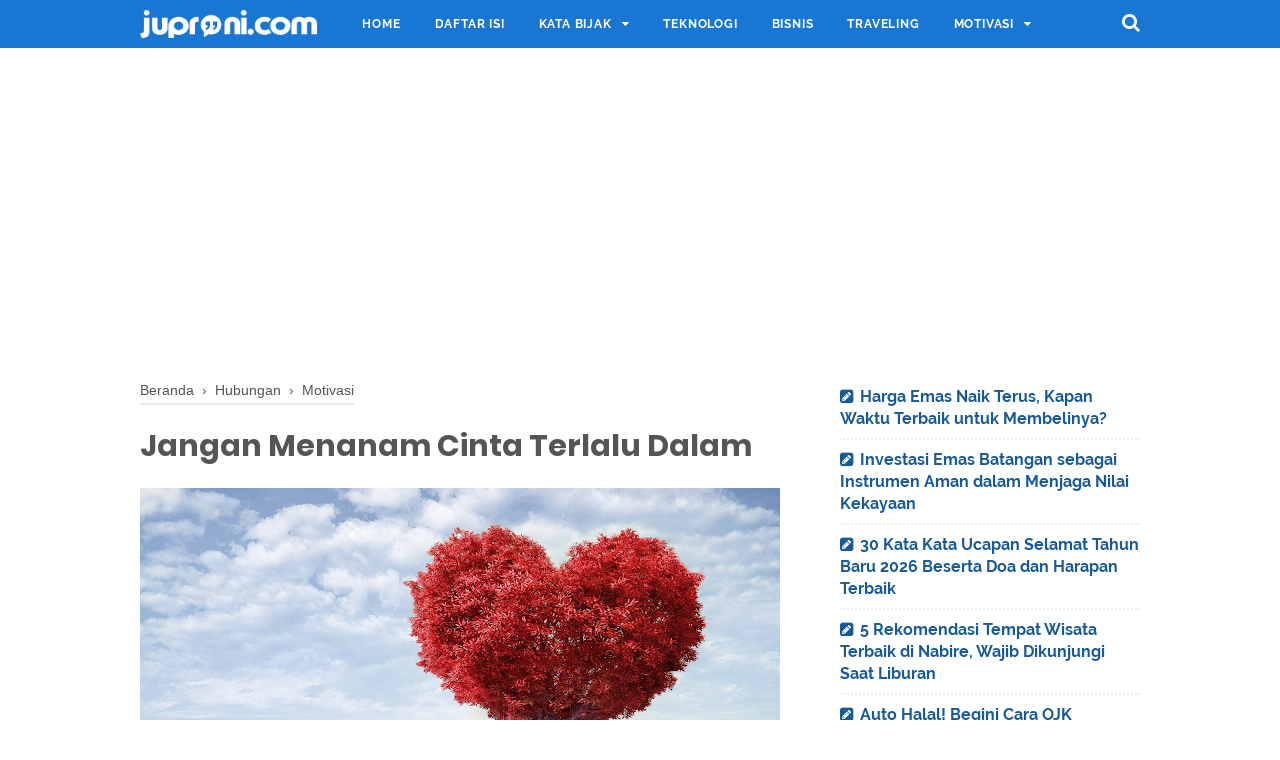

--- FILE ---
content_type: text/html; charset=utf-8
request_url: https://www.google.com/recaptcha/api2/aframe
body_size: 267
content:
<!DOCTYPE HTML><html><head><meta http-equiv="content-type" content="text/html; charset=UTF-8"></head><body><script nonce="knBY_4EqQfYTuIGLYH9gBg">/** Anti-fraud and anti-abuse applications only. See google.com/recaptcha */ try{var clients={'sodar':'https://pagead2.googlesyndication.com/pagead/sodar?'};window.addEventListener("message",function(a){try{if(a.source===window.parent){var b=JSON.parse(a.data);var c=clients[b['id']];if(c){var d=document.createElement('img');d.src=c+b['params']+'&rc='+(localStorage.getItem("rc::a")?sessionStorage.getItem("rc::b"):"");window.document.body.appendChild(d);sessionStorage.setItem("rc::e",parseInt(sessionStorage.getItem("rc::e")||0)+1);localStorage.setItem("rc::h",'1769778678616');}}}catch(b){}});window.parent.postMessage("_grecaptcha_ready", "*");}catch(b){}</script></body></html>

--- FILE ---
content_type: text/javascript; charset=UTF-8
request_url: https://www.juproni.com/feeds/posts/summary/-/Hubungan?alt=json-in-script&orderby=updated&max-results=0&callback=randomRelatedIndex
body_size: 1924
content:
// API callback
randomRelatedIndex({"version":"1.0","encoding":"UTF-8","feed":{"xmlns":"http://www.w3.org/2005/Atom","xmlns$openSearch":"http://a9.com/-/spec/opensearchrss/1.0/","xmlns$blogger":"http://schemas.google.com/blogger/2008","xmlns$georss":"http://www.georss.org/georss","xmlns$gd":"http://schemas.google.com/g/2005","xmlns$thr":"http://purl.org/syndication/thread/1.0","id":{"$t":"tag:blogger.com,1999:blog-2020116782719481592"},"updated":{"$t":"2026-01-20T10:11:46.497+07:00"},"category":[{"term":"Quotes"},{"term":"Keuangan"},{"term":"Hubungan"},{"term":"Teknologi"},{"term":"Bisnis"},{"term":"Islam"},{"term":"Media Sosial"},{"term":"Cinta"},{"term":"Motivasi"},{"term":"Traveling"},{"term":"Hijrah"},{"term":"Pendidikan"},{"term":"kesehatan"},{"term":"Hidup"},{"term":"Instagram"},{"term":"Sukses"},{"term":"Tips"},{"term":"Anak"},{"term":"Guru"},{"term":"Pemuda"},{"term":"Ibu"},{"term":"Romantis"},{"term":"Sendiri"},{"term":"Hiburan"},{"term":"Hujan"},{"term":"Inspiratif"},{"term":"Kehidupan"},{"term":"Sahabat"},{"term":"Ustadz"},{"term":"Islami"},{"term":"Kopi"},{"term":"Musibah"},{"term":"Organisasi"},{"term":"Persahabatan"},{"term":"Puisi"},{"term":"Style"},{"term":"pahlawan"},{"term":"Hadiah"},{"term":"Inspirasi"},{"term":"Kado"},{"term":"Ramadhan"},{"term":"Senja"},{"term":"Teman"},{"term":"Tokoh Inspirasi"},{"term":"Wanita"},{"term":"ayah"},{"term":"Alam"},{"term":"Berharap"},{"term":"Berlalu"},{"term":"Kenangan"},{"term":"Kenyamanan"},{"term":"Ketulusan"},{"term":"Mario Teguh"},{"term":"Melupakan"},{"term":"Mengeluh"},{"term":"Otomotif"},{"term":"Perempuan"},{"term":"Perpisahan"},{"term":"Sabar"},{"term":"Sederhana"},{"term":"Tere Liye"},{"term":"Waktu"},{"term":"Air"},{"term":"Bangkit"},{"term":"Berubah"},{"term":"Bosan"},{"term":"Boy Candra"},{"term":"Harapan"},{"term":"Haters"},{"term":"Hati"},{"term":"Kebebasan"},{"term":"Kecewa"},{"term":"Kekecewaan"},{"term":"Kenyataan"},{"term":"Kerja"},{"term":"Kesabaran"},{"term":"Kesalahan"},{"term":"Kesendirian"},{"term":"Kesepian"},{"term":"Lari"},{"term":"Liburan"},{"term":"Masalah"},{"term":"Membandingkan"},{"term":"Menghargai"},{"term":"Menghina"},{"term":"Menyakiti"},{"term":"Meremehkan"},{"term":"Mimpi"},{"term":"Mulut"},{"term":"Nakal"},{"term":"Pagi"},{"term":"Parenting"},{"term":"Perbedaan"},{"term":"Percaya"},{"term":"Perdebatan"},{"term":"Pergi"},{"term":"Proposal"},{"term":"Rezeki"},{"term":"Rindu"},{"term":"Rohis"},{"term":"Rokok"},{"term":"Rumah"},{"term":"Salim A Fillah"},{"term":"Sandal"},{"term":"Sepatu"},{"term":"Top Lists"},{"term":"Usaha"},{"term":"lisan"},{"term":"malam"},{"term":"Abdul Somad"},{"term":"Achmad Zaky"},{"term":"Adab"},{"term":"Adi Hidayat"},{"term":"Aib"},{"term":"Air Mata"},{"term":"Angin"},{"term":"Angkuh"},{"term":"Arif Rahman Lubis"},{"term":"Asma Nadia"},{"term":"Awan"},{"term":"Ayunan"},{"term":"Bahagia"},{"term":"Bayangan"},{"term":"Bebas"},{"term":"Benar"},{"term":"Bencana"},{"term":"Bencana Alam"},{"term":"Berani"},{"term":"Berbagi"},{"term":"Bercanda"},{"term":"Bergantung"},{"term":"Berlabuh"},{"term":"Berlebihan"},{"term":"Bersyukur"},{"term":"Bertahan"},{"term":"Berusaha"},{"term":"Bintang"},{"term":"Bob Sadino"},{"term":"Bulan"},{"term":"Bunga"},{"term":"Cahaya"},{"term":"Cantik"},{"term":"Cemburu"},{"term":"Cuek"},{"term":"Dengki"},{"term":"Dermaga"},{"term":"Dewasa"},{"term":"Diam"},{"term":"Dihina"},{"term":"Doa"},{"term":"Drama"},{"term":"Dunia"},{"term":"Ekspektasi"},{"term":"Felix Siauw"},{"term":"Fiersa Besari"},{"term":"Gelap"},{"term":"Ghosting"},{"term":"Gunung"},{"term":"Habibie"},{"term":"Hanan Attaki"},{"term":"Harta"},{"term":"Healing"},{"term":"Hijab"},{"term":"Hilang"},{"term":"Hitam"},{"term":"Hutang"},{"term":"Ikhlas"},{"term":"Ilmu"},{"term":"Indah"},{"term":"Insecure"},{"term":"Ippho Santosa"},{"term":"Iri"},{"term":"Istiqomah"},{"term":"Janji"},{"term":"Jati Diri"},{"term":"Jodoh"},{"term":"Jomblo"},{"term":"Kalah"},{"term":"Kasih"},{"term":"Kebaikan"},{"term":"Keberanian"},{"term":"Kebersamaan"},{"term":"Kecantikan"},{"term":"Kedewasaan"},{"term":"Kegagalan"},{"term":"Kegelapan"},{"term":"Kehilangan"},{"term":"Keikhlasan"},{"term":"Keindahan"},{"term":"Kekalahan"},{"term":"Kekurangan"},{"term":"Kelebihan"},{"term":"Keluarga"},{"term":"Keputusan"},{"term":"Kesedihan"},{"term":"Ketenangan"},{"term":"Keterpurukan"},{"term":"Komunikasi"},{"term":"Laki-laki"},{"term":"Lelah"},{"term":"Lucu"},{"term":"Lupakan"},{"term":"Mahasiswa"},{"term":"Makan"},{"term":"Makanan"},{"term":"Mandiri"},{"term":"Matahari"},{"term":"Melepaskan"},{"term":"Memaafkan"},{"term":"Membenci"},{"term":"Menemani"},{"term":"Mengagumi"},{"term":"Mengalah"},{"term":"Mengalir"},{"term":"Mengejar"},{"term":"Mengikhlaskan"},{"term":"Menunda"},{"term":"Menunggu"},{"term":"Menyalahkan"},{"term":"Menyendiri"},{"term":"Menyerah"},{"term":"Menyesal"},{"term":"Merelakan"},{"term":"Merendahkan"},{"term":"Munafik"},{"term":"Nasional"},{"term":"Ngurusin"},{"term":"Nurhadi Aldo"},{"term":"Ombak"},{"term":"Overthinking"},{"term":"Pakaian"},{"term":"Pamer"},{"term":"Pantai"},{"term":"Pasangan"},{"term":"Pasir"},{"term":"Payung"},{"term":"Pelangi"},{"term":"Penampilan"},{"term":"Pendaki"},{"term":"Pengalaman"},{"term":"Pengorbanan"},{"term":"Perahu"},{"term":"Perhatian"},{"term":"Perjalanan"},{"term":"Permainan"},{"term":"Pertemuan"},{"term":"Petualangan"},{"term":"Pidi Baiq"},{"term":"Pohon"},{"term":"Politik"},{"term":"Prasangka"},{"term":"Prasangka Buruk"},{"term":"Prestasi"},{"term":"Pria"},{"term":"Prioritas"},{"term":"Putih"},{"term":"Putus Asa"},{"term":"Quote"},{"term":"Rantau"},{"term":"Ratu"},{"term":"Realita"},{"term":"Rencana"},{"term":"Rumah Tangga"},{"term":"Rumput"},{"term":"Salah"},{"term":"Santai"},{"term":"Santri"},{"term":"Sayang"},{"term":"Sempurna"},{"term":"Singgah"},{"term":"Sirik"},{"term":"Soekarno"},{"term":"Sombong"},{"term":"Sule"},{"term":"Sunrise"},{"term":"Syukur"},{"term":"Tabayyun"},{"term":"Takdir"},{"term":"Tangguh"},{"term":"Teh"},{"term":"Terima Kasih"},{"term":"Tetangga"},{"term":"Toleransi"},{"term":"Toxic"},{"term":"Wijayanto"},{"term":"berjanji"},{"term":"kesempatan"},{"term":"menjatuhkan"},{"term":"sepi"},{"term":"warna"}],"title":{"type":"text","$t":"Juproni.com"},"subtitle":{"type":"html","$t":"Berbagi artikel quotes (kata bijak, kata mutiara, kata motivasi, kata cinta). Tips  \u0026amp; trik media sosial, artikel bermanfaat dan menghibur lainnya."},"link":[{"rel":"http://schemas.google.com/g/2005#feed","type":"application/atom+xml","href":"https:\/\/www.juproni.com\/feeds\/posts\/summary"},{"rel":"self","type":"application/atom+xml","href":"https:\/\/www.blogger.com\/feeds\/2020116782719481592\/posts\/summary\/-\/Hubungan?alt=json-in-script\u0026max-results=0\u0026orderby=updated"},{"rel":"alternate","type":"text/html","href":"https:\/\/www.juproni.com\/search\/label\/Hubungan"},{"rel":"hub","href":"http://pubsubhubbub.appspot.com/"}],"author":[{"name":{"$t":"Juproni"},"uri":{"$t":"http:\/\/www.blogger.com\/profile\/16704570145653488638"},"email":{"$t":"noreply@blogger.com"},"gd$image":{"rel":"http://schemas.google.com/g/2005#thumbnail","width":"16","height":"16","src":"https:\/\/img1.blogblog.com\/img\/b16-rounded.gif"}}],"generator":{"version":"7.00","uri":"http://www.blogger.com","$t":"Blogger"},"openSearch$totalResults":{"$t":"40"},"openSearch$startIndex":{"$t":"1"},"openSearch$itemsPerPage":{"$t":"0"}}});

--- FILE ---
content_type: text/javascript; charset=UTF-8
request_url: https://www.juproni.com/feeds/posts/default/-/Hubungan?alt=json-in-script&callback=bacajuga&max-results=5
body_size: 4474
content:
// API callback
bacajuga({"version":"1.0","encoding":"UTF-8","feed":{"xmlns":"http://www.w3.org/2005/Atom","xmlns$openSearch":"http://a9.com/-/spec/opensearchrss/1.0/","xmlns$blogger":"http://schemas.google.com/blogger/2008","xmlns$georss":"http://www.georss.org/georss","xmlns$gd":"http://schemas.google.com/g/2005","xmlns$thr":"http://purl.org/syndication/thread/1.0","id":{"$t":"tag:blogger.com,1999:blog-2020116782719481592"},"updated":{"$t":"2026-01-20T10:11:46.497+07:00"},"category":[{"term":"Quotes"},{"term":"Keuangan"},{"term":"Hubungan"},{"term":"Teknologi"},{"term":"Bisnis"},{"term":"Islam"},{"term":"Media Sosial"},{"term":"Cinta"},{"term":"Motivasi"},{"term":"Traveling"},{"term":"Hijrah"},{"term":"Pendidikan"},{"term":"kesehatan"},{"term":"Hidup"},{"term":"Instagram"},{"term":"Sukses"},{"term":"Tips"},{"term":"Anak"},{"term":"Guru"},{"term":"Pemuda"},{"term":"Ibu"},{"term":"Romantis"},{"term":"Sendiri"},{"term":"Hiburan"},{"term":"Hujan"},{"term":"Inspiratif"},{"term":"Kehidupan"},{"term":"Sahabat"},{"term":"Ustadz"},{"term":"Islami"},{"term":"Kopi"},{"term":"Musibah"},{"term":"Organisasi"},{"term":"Persahabatan"},{"term":"Puisi"},{"term":"Style"},{"term":"pahlawan"},{"term":"Hadiah"},{"term":"Inspirasi"},{"term":"Kado"},{"term":"Ramadhan"},{"term":"Senja"},{"term":"Teman"},{"term":"Tokoh Inspirasi"},{"term":"Wanita"},{"term":"ayah"},{"term":"Alam"},{"term":"Berharap"},{"term":"Berlalu"},{"term":"Kenangan"},{"term":"Kenyamanan"},{"term":"Ketulusan"},{"term":"Mario Teguh"},{"term":"Melupakan"},{"term":"Mengeluh"},{"term":"Otomotif"},{"term":"Perempuan"},{"term":"Perpisahan"},{"term":"Sabar"},{"term":"Sederhana"},{"term":"Tere Liye"},{"term":"Waktu"},{"term":"Air"},{"term":"Bangkit"},{"term":"Berubah"},{"term":"Bosan"},{"term":"Boy Candra"},{"term":"Harapan"},{"term":"Haters"},{"term":"Hati"},{"term":"Kebebasan"},{"term":"Kecewa"},{"term":"Kekecewaan"},{"term":"Kenyataan"},{"term":"Kerja"},{"term":"Kesabaran"},{"term":"Kesalahan"},{"term":"Kesendirian"},{"term":"Kesepian"},{"term":"Lari"},{"term":"Liburan"},{"term":"Masalah"},{"term":"Membandingkan"},{"term":"Menghargai"},{"term":"Menghina"},{"term":"Menyakiti"},{"term":"Meremehkan"},{"term":"Mimpi"},{"term":"Mulut"},{"term":"Nakal"},{"term":"Pagi"},{"term":"Parenting"},{"term":"Perbedaan"},{"term":"Percaya"},{"term":"Perdebatan"},{"term":"Pergi"},{"term":"Proposal"},{"term":"Rezeki"},{"term":"Rindu"},{"term":"Rohis"},{"term":"Rokok"},{"term":"Rumah"},{"term":"Salim A Fillah"},{"term":"Sandal"},{"term":"Sepatu"},{"term":"Top Lists"},{"term":"Usaha"},{"term":"lisan"},{"term":"malam"},{"term":"Abdul Somad"},{"term":"Achmad Zaky"},{"term":"Adab"},{"term":"Adi Hidayat"},{"term":"Aib"},{"term":"Air Mata"},{"term":"Angin"},{"term":"Angkuh"},{"term":"Arif Rahman Lubis"},{"term":"Asma Nadia"},{"term":"Awan"},{"term":"Ayunan"},{"term":"Bahagia"},{"term":"Bayangan"},{"term":"Bebas"},{"term":"Benar"},{"term":"Bencana"},{"term":"Bencana Alam"},{"term":"Berani"},{"term":"Berbagi"},{"term":"Bercanda"},{"term":"Bergantung"},{"term":"Berlabuh"},{"term":"Berlebihan"},{"term":"Bersyukur"},{"term":"Bertahan"},{"term":"Berusaha"},{"term":"Bintang"},{"term":"Bob Sadino"},{"term":"Bulan"},{"term":"Bunga"},{"term":"Cahaya"},{"term":"Cantik"},{"term":"Cemburu"},{"term":"Cuek"},{"term":"Dengki"},{"term":"Dermaga"},{"term":"Dewasa"},{"term":"Diam"},{"term":"Dihina"},{"term":"Doa"},{"term":"Drama"},{"term":"Dunia"},{"term":"Ekspektasi"},{"term":"Felix Siauw"},{"term":"Fiersa Besari"},{"term":"Gelap"},{"term":"Ghosting"},{"term":"Gunung"},{"term":"Habibie"},{"term":"Hanan Attaki"},{"term":"Harta"},{"term":"Healing"},{"term":"Hijab"},{"term":"Hilang"},{"term":"Hitam"},{"term":"Hutang"},{"term":"Ikhlas"},{"term":"Ilmu"},{"term":"Indah"},{"term":"Insecure"},{"term":"Ippho Santosa"},{"term":"Iri"},{"term":"Istiqomah"},{"term":"Janji"},{"term":"Jati Diri"},{"term":"Jodoh"},{"term":"Jomblo"},{"term":"Kalah"},{"term":"Kasih"},{"term":"Kebaikan"},{"term":"Keberanian"},{"term":"Kebersamaan"},{"term":"Kecantikan"},{"term":"Kedewasaan"},{"term":"Kegagalan"},{"term":"Kegelapan"},{"term":"Kehilangan"},{"term":"Keikhlasan"},{"term":"Keindahan"},{"term":"Kekalahan"},{"term":"Kekurangan"},{"term":"Kelebihan"},{"term":"Keluarga"},{"term":"Keputusan"},{"term":"Kesedihan"},{"term":"Ketenangan"},{"term":"Keterpurukan"},{"term":"Komunikasi"},{"term":"Laki-laki"},{"term":"Lelah"},{"term":"Lucu"},{"term":"Lupakan"},{"term":"Mahasiswa"},{"term":"Makan"},{"term":"Makanan"},{"term":"Mandiri"},{"term":"Matahari"},{"term":"Melepaskan"},{"term":"Memaafkan"},{"term":"Membenci"},{"term":"Menemani"},{"term":"Mengagumi"},{"term":"Mengalah"},{"term":"Mengalir"},{"term":"Mengejar"},{"term":"Mengikhlaskan"},{"term":"Menunda"},{"term":"Menunggu"},{"term":"Menyalahkan"},{"term":"Menyendiri"},{"term":"Menyerah"},{"term":"Menyesal"},{"term":"Merelakan"},{"term":"Merendahkan"},{"term":"Munafik"},{"term":"Nasional"},{"term":"Ngurusin"},{"term":"Nurhadi Aldo"},{"term":"Ombak"},{"term":"Overthinking"},{"term":"Pakaian"},{"term":"Pamer"},{"term":"Pantai"},{"term":"Pasangan"},{"term":"Pasir"},{"term":"Payung"},{"term":"Pelangi"},{"term":"Penampilan"},{"term":"Pendaki"},{"term":"Pengalaman"},{"term":"Pengorbanan"},{"term":"Perahu"},{"term":"Perhatian"},{"term":"Perjalanan"},{"term":"Permainan"},{"term":"Pertemuan"},{"term":"Petualangan"},{"term":"Pidi Baiq"},{"term":"Pohon"},{"term":"Politik"},{"term":"Prasangka"},{"term":"Prasangka Buruk"},{"term":"Prestasi"},{"term":"Pria"},{"term":"Prioritas"},{"term":"Putih"},{"term":"Putus Asa"},{"term":"Quote"},{"term":"Rantau"},{"term":"Ratu"},{"term":"Realita"},{"term":"Rencana"},{"term":"Rumah Tangga"},{"term":"Rumput"},{"term":"Salah"},{"term":"Santai"},{"term":"Santri"},{"term":"Sayang"},{"term":"Sempurna"},{"term":"Singgah"},{"term":"Sirik"},{"term":"Soekarno"},{"term":"Sombong"},{"term":"Sule"},{"term":"Sunrise"},{"term":"Syukur"},{"term":"Tabayyun"},{"term":"Takdir"},{"term":"Tangguh"},{"term":"Teh"},{"term":"Terima Kasih"},{"term":"Tetangga"},{"term":"Toleransi"},{"term":"Toxic"},{"term":"Wijayanto"},{"term":"berjanji"},{"term":"kesempatan"},{"term":"menjatuhkan"},{"term":"sepi"},{"term":"warna"}],"title":{"type":"text","$t":"Juproni.com"},"subtitle":{"type":"html","$t":"Berbagi artikel quotes (kata bijak, kata mutiara, kata motivasi, kata cinta). Tips  \u0026amp; trik media sosial, artikel bermanfaat dan menghibur lainnya."},"link":[{"rel":"http://schemas.google.com/g/2005#feed","type":"application/atom+xml","href":"https:\/\/www.juproni.com\/feeds\/posts\/default"},{"rel":"self","type":"application/atom+xml","href":"https:\/\/www.blogger.com\/feeds\/2020116782719481592\/posts\/default\/-\/Hubungan?alt=json-in-script\u0026max-results=5"},{"rel":"alternate","type":"text/html","href":"https:\/\/www.juproni.com\/search\/label\/Hubungan"},{"rel":"hub","href":"http://pubsubhubbub.appspot.com/"},{"rel":"next","type":"application/atom+xml","href":"https:\/\/www.blogger.com\/feeds\/2020116782719481592\/posts\/default\/-\/Hubungan\/-\/Hubungan?alt=json-in-script\u0026start-index=6\u0026max-results=5"}],"author":[{"name":{"$t":"Juproni"},"uri":{"$t":"http:\/\/www.blogger.com\/profile\/16704570145653488638"},"email":{"$t":"noreply@blogger.com"},"gd$image":{"rel":"http://schemas.google.com/g/2005#thumbnail","width":"16","height":"16","src":"https:\/\/img1.blogblog.com\/img\/b16-rounded.gif"}}],"generator":{"version":"7.00","uri":"http://www.blogger.com","$t":"Blogger"},"openSearch$totalResults":{"$t":"40"},"openSearch$startIndex":{"$t":"1"},"openSearch$itemsPerPage":{"$t":"5"},"entry":[{"id":{"$t":"tag:blogger.com,1999:blog-2020116782719481592.post-2610190566491477591"},"published":{"$t":"2025-02-10T14:34:00.000+07:00"},"updated":{"$t":"2025-02-10T14:34:00.425+07:00"},"category":[{"scheme":"http://www.blogger.com/atom/ns#","term":"Hubungan"}],"title":{"type":"text","$t":"5 Kisah Orang yang Bangkit Setelah Dikhianati Pasangan"},"summary":{"type":"text","$t":"Dikhianati oleh pasangan adalah salah satu pengalaman paling menyakitkan dalam hidup. Rasa kecewa, marah, dan kehilangan bisa datang bertubi-tubi, membuat seseorang merasa dunia seakan runtuh.Namun, di balik luka yang mendalam, ada banyak orang yang berhasil bangkit dan menemukan kebahagiaan baru. Dalam artikel ini, kita akan membahas beberapa kisah inspiratif tentang mereka yang berhasil "},"link":[{"rel":"edit","type":"application/atom+xml","href":"https:\/\/www.blogger.com\/feeds\/2020116782719481592\/posts\/default\/2610190566491477591"},{"rel":"self","type":"application/atom+xml","href":"https:\/\/www.blogger.com\/feeds\/2020116782719481592\/posts\/default\/2610190566491477591"},{"rel":"alternate","type":"text/html","href":"https:\/\/www.juproni.com\/2025\/02\/kisah-bangkit-dikhianati.html","title":"5 Kisah Orang yang Bangkit Setelah Dikhianati Pasangan"}],"author":[{"name":{"$t":"Juproni"},"uri":{"$t":"http:\/\/www.blogger.com\/profile\/16704570145653488638"},"email":{"$t":"noreply@blogger.com"},"gd$image":{"rel":"http://schemas.google.com/g/2005#thumbnail","width":"16","height":"16","src":"https:\/\/img1.blogblog.com\/img\/b16-rounded.gif"}}],"media$thumbnail":{"xmlns$media":"http://search.yahoo.com/mrss/","url":"https:\/\/blogger.googleusercontent.com\/img\/b\/R29vZ2xl\/AVvXsEh6pKIZTuP75hELk59tWlH4aU2KiRQPkm6BVhWylfObSBrzvBXGGFCLvgYrnjZkrVItXbwIVQrf4m9RO8dkfT0-_omv6_qWGeLqUdjp-kPCKLDCmU29nQiPGo0QqrMO0Rj48_DejWGNaQs4S_RjNemdFvZU04-68xb8Ed7zIbsvrbJepgihS7R8K-OD\/s72-c\/5%20Kisah%20Orang%20yang%20Bangkit%20Setelah%20Dikhianati%20Pasangan.jpg","height":"72","width":"72"}},{"id":{"$t":"tag:blogger.com,1999:blog-2020116782719481592.post-8907876897319503548"},"published":{"$t":"2020-05-07T10:51:00.001+07:00"},"updated":{"$t":"2021-03-05T15:34:29.555+07:00"},"category":[{"scheme":"http://www.blogger.com/atom/ns#","term":"Cinta"},{"scheme":"http://www.blogger.com/atom/ns#","term":"Hubungan"},{"scheme":"http://www.blogger.com/atom/ns#","term":"Persahabatan"},{"scheme":"http://www.blogger.com/atom/ns#","term":"Quotes"},{"scheme":"http://www.blogger.com/atom/ns#","term":"Sahabat"},{"scheme":"http://www.blogger.com/atom/ns#","term":"Teman"}],"title":{"type":"text","$t":"40 Kata Kata Hanya Sebatas Teman"},"summary":{"type":"text","$t":"\n40 Kata Kata Hanya Sebatas Teman - Inilah kumpulan quotes, kutipan kata kata mutiara bijak, kata kata puitis, romantis dan kata kata indah tentang hubungan yang hanya sebatas teman. Kata kata berikut ini sangat bagus dan cocok buat dijadikan status facebook, caption foto\/gambar instagram, Story WhatsApp atau lainnya.\n\nAwalnya temenan, lama-kelamaan punya perasaan. Hal itu sering terjadi dalam "},"link":[{"rel":"edit","type":"application/atom+xml","href":"https:\/\/www.blogger.com\/feeds\/2020116782719481592\/posts\/default\/8907876897319503548"},{"rel":"self","type":"application/atom+xml","href":"https:\/\/www.blogger.com\/feeds\/2020116782719481592\/posts\/default\/8907876897319503548"},{"rel":"alternate","type":"text/html","href":"https:\/\/www.juproni.com\/2020\/05\/kata-kata-hanya-sebatas-teman.html","title":"40 Kata Kata Hanya Sebatas Teman"}],"author":[{"name":{"$t":"Juproni"},"uri":{"$t":"http:\/\/www.blogger.com\/profile\/16704570145653488638"},"email":{"$t":"noreply@blogger.com"},"gd$image":{"rel":"http://schemas.google.com/g/2005#thumbnail","width":"16","height":"16","src":"https:\/\/img1.blogblog.com\/img\/b16-rounded.gif"}}],"media$thumbnail":{"xmlns$media":"http://search.yahoo.com/mrss/","url":"https:\/\/blogger.googleusercontent.com\/img\/b\/R29vZ2xl\/AVvXsEjaLYe_NL7sEpJ0lreeaRIZD8o9CxxLMQXEGkUzEKC2gK3ydmxqftItZCRQpUYm3azz9kiRGoVYt5qsP1-hxrNAjKHOw8zh9tAe8NkJVYkP53sKVuvOPPSJpkEKHY7tFEw2uRlhUxIA\/s72-c\/Momen.jpg","height":"72","width":"72"}},{"id":{"$t":"tag:blogger.com,1999:blog-2020116782719481592.post-2159485846149045469"},"published":{"$t":"2020-05-02T14:09:00.002+07:00"},"updated":{"$t":"2022-10-08T07:51:04.992+07:00"},"category":[{"scheme":"http://www.blogger.com/atom/ns#","term":"Hubungan"},{"scheme":"http://www.blogger.com/atom/ns#","term":"Quotes"}],"title":{"type":"text","$t":"50 Kata Kata Ingin di Mengerti Pasangan"},"summary":{"type":"text","$t":"\n50 Kata Kata Ingin di Mengerti Pasangan - Salah satu hal yang membuat hubungan menjadi langgeng adalah adanya rasa saling mengerti. Setiap pasangan harus memiliki rasa tersebut, bukan hanya dari satu pihak saja yang selalu mengerti sedangkan yang satunya lagi cuek tak peduli dengan pasangannya. Laki-laki ingin dimengerti begitu juga dengan perempuan, jangan ada egois diantara pasangan.\u0026nbsp;\n\n"},"link":[{"rel":"edit","type":"application/atom+xml","href":"https:\/\/www.blogger.com\/feeds\/2020116782719481592\/posts\/default\/2159485846149045469"},{"rel":"self","type":"application/atom+xml","href":"https:\/\/www.blogger.com\/feeds\/2020116782719481592\/posts\/default\/2159485846149045469"},{"rel":"alternate","type":"text/html","href":"https:\/\/www.juproni.com\/2020\/05\/kata-kata-ingin-di-mengerti-pasangan.html","title":"50 Kata Kata Ingin di Mengerti Pasangan"}],"author":[{"name":{"$t":"Juproni"},"uri":{"$t":"http:\/\/www.blogger.com\/profile\/16704570145653488638"},"email":{"$t":"noreply@blogger.com"},"gd$image":{"rel":"http://schemas.google.com/g/2005#thumbnail","width":"16","height":"16","src":"https:\/\/img1.blogblog.com\/img\/b16-rounded.gif"}}],"media$thumbnail":{"xmlns$media":"http://search.yahoo.com/mrss/","url":"https:\/\/blogger.googleusercontent.com\/img\/b\/R29vZ2xl\/AVvXsEhJocrYKzot5AZruQeiJhxBpdHGaYAt8omukLcZ-XgdfbZZNfLOOwrw6OJhu7QzJ5KtYZ0Egzp0LcIGQrRp4MJACqkfBUAiH_CwYO3qZ6oOm8q0so0Ns1Xdy-hj4Zt7GsF7Wmm8Wn5X\/s72-c\/Mengerti.jpg","height":"72","width":"72"}},{"id":{"$t":"tag:blogger.com,1999:blog-2020116782719481592.post-8326597543411116046"},"published":{"$t":"2020-05-01T21:32:00.002+07:00"},"updated":{"$t":"2021-03-05T15:36:42.352+07:00"},"category":[{"scheme":"http://www.blogger.com/atom/ns#","term":"Cinta"},{"scheme":"http://www.blogger.com/atom/ns#","term":"Hubungan"},{"scheme":"http://www.blogger.com/atom/ns#","term":"Quotes"}],"title":{"type":"text","$t":"50 Kata Kata Cinta Tak Butuh Alasan Terbaik Menyentuh Hati"},"summary":{"type":"text","$t":"\n50 Kata Kata Cinta Tak Butuh Alasan Terbaik Menyentuh Hati - Cinta tidak membutuhkan alasan, ungkapan tersebut pasti kita pernah mendengarnya. Pertanyaannya adalah apakah kalian setuju jika cinta tak perlu alasan? Bisa setuju bisa juga tidak, karena cinta itu tergantung bagaimana seseorang merasakannya. Ada yang tiba-tiba merasakan cinta, suka, rasa sayang dan tak tahu bagaimana awalnya. Itulah "},"link":[{"rel":"edit","type":"application/atom+xml","href":"https:\/\/www.blogger.com\/feeds\/2020116782719481592\/posts\/default\/8326597543411116046"},{"rel":"self","type":"application/atom+xml","href":"https:\/\/www.blogger.com\/feeds\/2020116782719481592\/posts\/default\/8326597543411116046"},{"rel":"alternate","type":"text/html","href":"https:\/\/www.juproni.com\/2020\/05\/kata-kata-cinta-tak-butuh-alasan.html","title":"50 Kata Kata Cinta Tak Butuh Alasan Terbaik Menyentuh Hati"}],"author":[{"name":{"$t":"Juproni"},"uri":{"$t":"http:\/\/www.blogger.com\/profile\/16704570145653488638"},"email":{"$t":"noreply@blogger.com"},"gd$image":{"rel":"http://schemas.google.com/g/2005#thumbnail","width":"16","height":"16","src":"https:\/\/img1.blogblog.com\/img\/b16-rounded.gif"}}],"media$thumbnail":{"xmlns$media":"http://search.yahoo.com/mrss/","url":"https:\/\/blogger.googleusercontent.com\/img\/b\/R29vZ2xl\/AVvXsEg3ScL3jOIUaTO2iMfN-lHjKILpwSnEH5qEZvc79pLm_vmPm4KQ6BU8UfjXaVAEQdKj9qhZ0RaNwJp3gjqYNw89XxT-YlN-oVJ16nGEATsh3nb_OGKff0_w0onEDEKV_hVMVs9DjkwD\/s72-c\/Cinta+Butuh+Alasan.jpg","height":"72","width":"72"}},{"id":{"$t":"tag:blogger.com,1999:blog-2020116782719481592.post-6541657967824687831"},"published":{"$t":"2019-12-11T09:24:00.001+07:00"},"updated":{"$t":"2019-12-11T09:24:29.268+07:00"},"category":[{"scheme":"http://www.blogger.com/atom/ns#","term":"Hubungan"},{"scheme":"http://www.blogger.com/atom/ns#","term":"Quotes"}],"title":{"type":"text","$t":"40 Kata Kata Pengorbanan Cinta yang Sia sia"},"summary":{"type":"text","$t":"\n\n\n\n\nKata Kata Pengorbanan Cinta yang Sia sia - Tak ada cinta tanpa pengorbanan, begitulah yang sering orang-orang katakan. Ketika kita jatuh cinta kepada seseorang, maka kita harus mau berkorban untuk mendapatkan hatinya. Setelah orang yang kita cintai tersebut menjadi milik kita, menjadi pasangan kita, kekasih, pacar, istri atau suami, ketahuilah bahwa pengorbanan itu belum berhenti, "},"link":[{"rel":"edit","type":"application/atom+xml","href":"https:\/\/www.blogger.com\/feeds\/2020116782719481592\/posts\/default\/6541657967824687831"},{"rel":"self","type":"application/atom+xml","href":"https:\/\/www.blogger.com\/feeds\/2020116782719481592\/posts\/default\/6541657967824687831"},{"rel":"alternate","type":"text/html","href":"https:\/\/www.juproni.com\/2019\/12\/40-kata-kata-pengorbanan-cinta-yang-sia.html","title":"40 Kata Kata Pengorbanan Cinta yang Sia sia"}],"author":[{"name":{"$t":"Juproni"},"uri":{"$t":"http:\/\/www.blogger.com\/profile\/16704570145653488638"},"email":{"$t":"noreply@blogger.com"},"gd$image":{"rel":"http://schemas.google.com/g/2005#thumbnail","width":"16","height":"16","src":"https:\/\/img1.blogblog.com\/img\/b16-rounded.gif"}}],"media$thumbnail":{"xmlns$media":"http://search.yahoo.com/mrss/","url":"https:\/\/blogger.googleusercontent.com\/img\/b\/R29vZ2xl\/AVvXsEiLRVW4uyTRBxgV9goznPSkkyAdwQ-1y4XElmk4On008H4Wf1ItL9YBxwQdbPDRqIPrhGFXup1j_zplZF21CiMIYC_HiHxJ_hQbuPdNbKN8m0sNVcK0i4MIqRg0-8IBi_oybwwGhJsA\/s72-c\/Pengorbanan.jpg","height":"72","width":"72"}}]}});

--- FILE ---
content_type: text/javascript; charset=UTF-8
request_url: https://www.juproni.com/feeds/posts/default/-/Motivasi?alt=json-in-script&callback=bacajuga&max-results=5
body_size: 4500
content:
// API callback
bacajuga({"version":"1.0","encoding":"UTF-8","feed":{"xmlns":"http://www.w3.org/2005/Atom","xmlns$openSearch":"http://a9.com/-/spec/opensearchrss/1.0/","xmlns$blogger":"http://schemas.google.com/blogger/2008","xmlns$georss":"http://www.georss.org/georss","xmlns$gd":"http://schemas.google.com/g/2005","xmlns$thr":"http://purl.org/syndication/thread/1.0","id":{"$t":"tag:blogger.com,1999:blog-2020116782719481592"},"updated":{"$t":"2026-01-20T10:11:46.497+07:00"},"category":[{"term":"Quotes"},{"term":"Keuangan"},{"term":"Hubungan"},{"term":"Teknologi"},{"term":"Bisnis"},{"term":"Islam"},{"term":"Media Sosial"},{"term":"Cinta"},{"term":"Motivasi"},{"term":"Traveling"},{"term":"Hijrah"},{"term":"Pendidikan"},{"term":"kesehatan"},{"term":"Hidup"},{"term":"Instagram"},{"term":"Sukses"},{"term":"Tips"},{"term":"Anak"},{"term":"Guru"},{"term":"Pemuda"},{"term":"Ibu"},{"term":"Romantis"},{"term":"Sendiri"},{"term":"Hiburan"},{"term":"Hujan"},{"term":"Inspiratif"},{"term":"Kehidupan"},{"term":"Sahabat"},{"term":"Ustadz"},{"term":"Islami"},{"term":"Kopi"},{"term":"Musibah"},{"term":"Organisasi"},{"term":"Persahabatan"},{"term":"Puisi"},{"term":"Style"},{"term":"pahlawan"},{"term":"Hadiah"},{"term":"Inspirasi"},{"term":"Kado"},{"term":"Ramadhan"},{"term":"Senja"},{"term":"Teman"},{"term":"Tokoh Inspirasi"},{"term":"Wanita"},{"term":"ayah"},{"term":"Alam"},{"term":"Berharap"},{"term":"Berlalu"},{"term":"Kenangan"},{"term":"Kenyamanan"},{"term":"Ketulusan"},{"term":"Mario Teguh"},{"term":"Melupakan"},{"term":"Mengeluh"},{"term":"Otomotif"},{"term":"Perempuan"},{"term":"Perpisahan"},{"term":"Sabar"},{"term":"Sederhana"},{"term":"Tere Liye"},{"term":"Waktu"},{"term":"Air"},{"term":"Bangkit"},{"term":"Berubah"},{"term":"Bosan"},{"term":"Boy Candra"},{"term":"Harapan"},{"term":"Haters"},{"term":"Hati"},{"term":"Kebebasan"},{"term":"Kecewa"},{"term":"Kekecewaan"},{"term":"Kenyataan"},{"term":"Kerja"},{"term":"Kesabaran"},{"term":"Kesalahan"},{"term":"Kesendirian"},{"term":"Kesepian"},{"term":"Lari"},{"term":"Liburan"},{"term":"Masalah"},{"term":"Membandingkan"},{"term":"Menghargai"},{"term":"Menghina"},{"term":"Menyakiti"},{"term":"Meremehkan"},{"term":"Mimpi"},{"term":"Mulut"},{"term":"Nakal"},{"term":"Pagi"},{"term":"Parenting"},{"term":"Perbedaan"},{"term":"Percaya"},{"term":"Perdebatan"},{"term":"Pergi"},{"term":"Proposal"},{"term":"Rezeki"},{"term":"Rindu"},{"term":"Rohis"},{"term":"Rokok"},{"term":"Rumah"},{"term":"Salim A Fillah"},{"term":"Sandal"},{"term":"Sepatu"},{"term":"Top Lists"},{"term":"Usaha"},{"term":"lisan"},{"term":"malam"},{"term":"Abdul Somad"},{"term":"Achmad Zaky"},{"term":"Adab"},{"term":"Adi Hidayat"},{"term":"Aib"},{"term":"Air Mata"},{"term":"Angin"},{"term":"Angkuh"},{"term":"Arif Rahman Lubis"},{"term":"Asma Nadia"},{"term":"Awan"},{"term":"Ayunan"},{"term":"Bahagia"},{"term":"Bayangan"},{"term":"Bebas"},{"term":"Benar"},{"term":"Bencana"},{"term":"Bencana Alam"},{"term":"Berani"},{"term":"Berbagi"},{"term":"Bercanda"},{"term":"Bergantung"},{"term":"Berlabuh"},{"term":"Berlebihan"},{"term":"Bersyukur"},{"term":"Bertahan"},{"term":"Berusaha"},{"term":"Bintang"},{"term":"Bob Sadino"},{"term":"Bulan"},{"term":"Bunga"},{"term":"Cahaya"},{"term":"Cantik"},{"term":"Cemburu"},{"term":"Cuek"},{"term":"Dengki"},{"term":"Dermaga"},{"term":"Dewasa"},{"term":"Diam"},{"term":"Dihina"},{"term":"Doa"},{"term":"Drama"},{"term":"Dunia"},{"term":"Ekspektasi"},{"term":"Felix Siauw"},{"term":"Fiersa Besari"},{"term":"Gelap"},{"term":"Ghosting"},{"term":"Gunung"},{"term":"Habibie"},{"term":"Hanan Attaki"},{"term":"Harta"},{"term":"Healing"},{"term":"Hijab"},{"term":"Hilang"},{"term":"Hitam"},{"term":"Hutang"},{"term":"Ikhlas"},{"term":"Ilmu"},{"term":"Indah"},{"term":"Insecure"},{"term":"Ippho Santosa"},{"term":"Iri"},{"term":"Istiqomah"},{"term":"Janji"},{"term":"Jati Diri"},{"term":"Jodoh"},{"term":"Jomblo"},{"term":"Kalah"},{"term":"Kasih"},{"term":"Kebaikan"},{"term":"Keberanian"},{"term":"Kebersamaan"},{"term":"Kecantikan"},{"term":"Kedewasaan"},{"term":"Kegagalan"},{"term":"Kegelapan"},{"term":"Kehilangan"},{"term":"Keikhlasan"},{"term":"Keindahan"},{"term":"Kekalahan"},{"term":"Kekurangan"},{"term":"Kelebihan"},{"term":"Keluarga"},{"term":"Keputusan"},{"term":"Kesedihan"},{"term":"Ketenangan"},{"term":"Keterpurukan"},{"term":"Komunikasi"},{"term":"Laki-laki"},{"term":"Lelah"},{"term":"Lucu"},{"term":"Lupakan"},{"term":"Mahasiswa"},{"term":"Makan"},{"term":"Makanan"},{"term":"Mandiri"},{"term":"Matahari"},{"term":"Melepaskan"},{"term":"Memaafkan"},{"term":"Membenci"},{"term":"Menemani"},{"term":"Mengagumi"},{"term":"Mengalah"},{"term":"Mengalir"},{"term":"Mengejar"},{"term":"Mengikhlaskan"},{"term":"Menunda"},{"term":"Menunggu"},{"term":"Menyalahkan"},{"term":"Menyendiri"},{"term":"Menyerah"},{"term":"Menyesal"},{"term":"Merelakan"},{"term":"Merendahkan"},{"term":"Munafik"},{"term":"Nasional"},{"term":"Ngurusin"},{"term":"Nurhadi Aldo"},{"term":"Ombak"},{"term":"Overthinking"},{"term":"Pakaian"},{"term":"Pamer"},{"term":"Pantai"},{"term":"Pasangan"},{"term":"Pasir"},{"term":"Payung"},{"term":"Pelangi"},{"term":"Penampilan"},{"term":"Pendaki"},{"term":"Pengalaman"},{"term":"Pengorbanan"},{"term":"Perahu"},{"term":"Perhatian"},{"term":"Perjalanan"},{"term":"Permainan"},{"term":"Pertemuan"},{"term":"Petualangan"},{"term":"Pidi Baiq"},{"term":"Pohon"},{"term":"Politik"},{"term":"Prasangka"},{"term":"Prasangka Buruk"},{"term":"Prestasi"},{"term":"Pria"},{"term":"Prioritas"},{"term":"Putih"},{"term":"Putus Asa"},{"term":"Quote"},{"term":"Rantau"},{"term":"Ratu"},{"term":"Realita"},{"term":"Rencana"},{"term":"Rumah Tangga"},{"term":"Rumput"},{"term":"Salah"},{"term":"Santai"},{"term":"Santri"},{"term":"Sayang"},{"term":"Sempurna"},{"term":"Singgah"},{"term":"Sirik"},{"term":"Soekarno"},{"term":"Sombong"},{"term":"Sule"},{"term":"Sunrise"},{"term":"Syukur"},{"term":"Tabayyun"},{"term":"Takdir"},{"term":"Tangguh"},{"term":"Teh"},{"term":"Terima Kasih"},{"term":"Tetangga"},{"term":"Toleransi"},{"term":"Toxic"},{"term":"Wijayanto"},{"term":"berjanji"},{"term":"kesempatan"},{"term":"menjatuhkan"},{"term":"sepi"},{"term":"warna"}],"title":{"type":"text","$t":"Juproni.com"},"subtitle":{"type":"html","$t":"Berbagi artikel quotes (kata bijak, kata mutiara, kata motivasi, kata cinta). Tips  \u0026amp; trik media sosial, artikel bermanfaat dan menghibur lainnya."},"link":[{"rel":"http://schemas.google.com/g/2005#feed","type":"application/atom+xml","href":"https:\/\/www.juproni.com\/feeds\/posts\/default"},{"rel":"self","type":"application/atom+xml","href":"https:\/\/www.blogger.com\/feeds\/2020116782719481592\/posts\/default\/-\/Motivasi?alt=json-in-script\u0026max-results=5"},{"rel":"alternate","type":"text/html","href":"https:\/\/www.juproni.com\/search\/label\/Motivasi"},{"rel":"hub","href":"http://pubsubhubbub.appspot.com/"},{"rel":"next","type":"application/atom+xml","href":"https:\/\/www.blogger.com\/feeds\/2020116782719481592\/posts\/default\/-\/Motivasi\/-\/Motivasi?alt=json-in-script\u0026start-index=6\u0026max-results=5"}],"author":[{"name":{"$t":"Juproni"},"uri":{"$t":"http:\/\/www.blogger.com\/profile\/16704570145653488638"},"email":{"$t":"noreply@blogger.com"},"gd$image":{"rel":"http://schemas.google.com/g/2005#thumbnail","width":"16","height":"16","src":"https:\/\/img1.blogblog.com\/img\/b16-rounded.gif"}}],"generator":{"version":"7.00","uri":"http://www.blogger.com","$t":"Blogger"},"openSearch$totalResults":{"$t":"19"},"openSearch$startIndex":{"$t":"1"},"openSearch$itemsPerPage":{"$t":"5"},"entry":[{"id":{"$t":"tag:blogger.com,1999:blog-2020116782719481592.post-3276160807964620776"},"published":{"$t":"2024-05-23T10:52:00.000+07:00"},"updated":{"$t":"2024-05-23T10:52:11.075+07:00"},"category":[{"scheme":"http://www.blogger.com/atom/ns#","term":"Inspirasi"},{"scheme":"http://www.blogger.com/atom/ns#","term":"kesehatan"},{"scheme":"http://www.blogger.com/atom/ns#","term":"Motivasi"}],"title":{"type":"text","$t":"Mengapa Overthinking Merusak Kesehatan Mental Kita dan Bagaimana Mengatasinya"},"summary":{"type":"text","$t":"Apakah kamu sering merasa pikiranmu seperti sebuah mesin pencetak yang tidak bisa dimatikan? Ketika setiap detail kehidupan terasa menjadi beban yang terlalu berat dipikul, mungkin kamu sedang mengalami overthinking. Terjebak dalam pusaran pikiran yang berputar terus-menerus tentang masa depan, kekhawatiran, dan keraguan, overthinking bisa merusak kesehatan mental kita lebih dari yang kita "},"link":[{"rel":"edit","type":"application/atom+xml","href":"https:\/\/www.blogger.com\/feeds\/2020116782719481592\/posts\/default\/3276160807964620776"},{"rel":"self","type":"application/atom+xml","href":"https:\/\/www.blogger.com\/feeds\/2020116782719481592\/posts\/default\/3276160807964620776"},{"rel":"alternate","type":"text/html","href":"https:\/\/www.juproni.com\/2024\/05\/mengapa-overthinking-merusak-kesehatan.html","title":"Mengapa Overthinking Merusak Kesehatan Mental Kita dan Bagaimana Mengatasinya"}],"author":[{"name":{"$t":"Juproni"},"uri":{"$t":"http:\/\/www.blogger.com\/profile\/16704570145653488638"},"email":{"$t":"noreply@blogger.com"},"gd$image":{"rel":"http://schemas.google.com/g/2005#thumbnail","width":"16","height":"16","src":"https:\/\/img1.blogblog.com\/img\/b16-rounded.gif"}}],"media$thumbnail":{"xmlns$media":"http://search.yahoo.com/mrss/","url":"https:\/\/blogger.googleusercontent.com\/img\/b\/R29vZ2xl\/AVvXsEgkYoeB3P8SfH5Y46tj0-F26GldgiP5M4Pq2ZO654nFAoC2AamwCtP88AMQzKLcojgNOTMlPgKJ4oTYAnxR0nukbGPGyDju_HgJM1D-EcqAX5y1qx1YUa-PL2hYcajVSZxnNQfU9-9ioj9O9RjsfZM_1wmZ-hFgPxd4lR9icG57QE0PyTfDPCHG1DL-\/s72-c\/Overthinking.jpg","height":"72","width":"72"}},{"id":{"$t":"tag:blogger.com,1999:blog-2020116782719481592.post-8159942345983637930"},"published":{"$t":"2023-01-28T11:33:00.001+07:00"},"updated":{"$t":"2023-01-28T11:33:40.511+07:00"},"category":[{"scheme":"http://www.blogger.com/atom/ns#","term":"Motivasi"},{"scheme":"http://www.blogger.com/atom/ns#","term":"Quotes"}],"title":{"type":"text","$t":"Kata Kata Balasan untuk Orang yang Body Shaming"},"summary":{"type":"text","$t":"Bingung mencari kata kata untuk orang yang body shaming agar mereka berhenti, jangan khawatir. Disini kami tidak hanya akan memberikan bagaimana balasan paling tepat namun juga cara menghadapinya. Karena perlu diakui manusia mendapatkan sebuah kenikmatan tersendiri pada saat menghujat orang lain. Terutama manusia lain dengan kondisi tubuh kurang dari dirinya sendiri. Jadi ini memang sebuah coping"},"link":[{"rel":"edit","type":"application/atom+xml","href":"https:\/\/www.blogger.com\/feeds\/2020116782719481592\/posts\/default\/8159942345983637930"},{"rel":"self","type":"application/atom+xml","href":"https:\/\/www.blogger.com\/feeds\/2020116782719481592\/posts\/default\/8159942345983637930"},{"rel":"alternate","type":"text/html","href":"https:\/\/www.juproni.com\/2023\/01\/balasan-body-shaming.html","title":"Kata Kata Balasan untuk Orang yang Body Shaming"}],"author":[{"name":{"$t":"Juproni"},"uri":{"$t":"http:\/\/www.blogger.com\/profile\/16704570145653488638"},"email":{"$t":"noreply@blogger.com"},"gd$image":{"rel":"http://schemas.google.com/g/2005#thumbnail","width":"16","height":"16","src":"https:\/\/img1.blogblog.com\/img\/b16-rounded.gif"}}],"media$thumbnail":{"xmlns$media":"http://search.yahoo.com/mrss/","url":"https:\/\/blogger.googleusercontent.com\/img\/b\/R29vZ2xl\/AVvXsEhhcE1DpAduuy_Ghv2UwB8l4B4OmjccSskSD5mtBQz4AxHpTamQIsLHXxCPPquUmiWuDEjIOH0ZJuVVqHV7d42ajY6IEVQ0p8karsugMP39RKzc0vHZBn-ZRm2eF0bwdJuFzVVZfnkC78i7d7k22XBftbm2_Rlmahj0SwP3pTeHeL_vr1lG44kQkw\/s72-c\/Body%20Shaming.jpg","height":"72","width":"72"}},{"id":{"$t":"tag:blogger.com,1999:blog-2020116782719481592.post-3916291387313448316"},"published":{"$t":"2019-11-26T19:31:00.001+07:00"},"updated":{"$t":"2019-11-30T09:16:15.399+07:00"},"category":[{"scheme":"http://www.blogger.com/atom/ns#","term":"Hijrah"},{"scheme":"http://www.blogger.com/atom/ns#","term":"Hubungan"},{"scheme":"http://www.blogger.com/atom/ns#","term":"Motivasi"}],"title":{"type":"text","$t":" Menikah Dulu atau Membahagiakan Orang Tua Dulu, Mana yang Lebih Baik? "},"summary":{"type":"text","$t":"\n\n\n\nMenikah Dulu atau Membahagiakan Orang Tua Dulu, Mana yang Lebih Baik?\u0026nbsp; - Persoalan\u0026nbsp; yang sering kali dirasakan oleh para anak muda yang sudah beranjak dewasa, baru lulus kuliah atau baru mendapatkan pekerjaan adalah munculnya sebuah pertanyaan yang membuat mereka dilema dan bingung, yaitu membahagiakan orang tua dulu apa menikah dulu?\n\nDi satu sisi ingin sekali mempunyai pasangan "},"link":[{"rel":"edit","type":"application/atom+xml","href":"https:\/\/www.blogger.com\/feeds\/2020116782719481592\/posts\/default\/3916291387313448316"},{"rel":"self","type":"application/atom+xml","href":"https:\/\/www.blogger.com\/feeds\/2020116782719481592\/posts\/default\/3916291387313448316"},{"rel":"alternate","type":"text/html","href":"https:\/\/www.juproni.com\/2019\/11\/menikah-dulu-atau-membahagiakan-orang-tua.html","title":" Menikah Dulu atau Membahagiakan Orang Tua Dulu, Mana yang Lebih Baik? "}],"author":[{"name":{"$t":"Juproni"},"uri":{"$t":"http:\/\/www.blogger.com\/profile\/16704570145653488638"},"email":{"$t":"noreply@blogger.com"},"gd$image":{"rel":"http://schemas.google.com/g/2005#thumbnail","width":"16","height":"16","src":"https:\/\/img1.blogblog.com\/img\/b16-rounded.gif"}}],"media$thumbnail":{"xmlns$media":"http://search.yahoo.com/mrss/","url":"https:\/\/blogger.googleusercontent.com\/img\/b\/R29vZ2xl\/AVvXsEgnbx2EIc9iMOVwV3upFMgDfuVjB27pXEUMnwdnRwX0fw7_BqcSCCW9NBEJrLxzV7Fgc_ngU4df7wZNEOUbr_Mg081fjxIjBVV3oLiMEbU1o_hJvsgKT4CF7GKHDDi26Q7RegCRHRnu\/s72-c\/Menikah+Dulu.jpg","height":"72","width":"72"}},{"id":{"$t":"tag:blogger.com,1999:blog-2020116782719481592.post-4027126348046387628"},"published":{"$t":"2018-06-28T09:26:00.000+07:00"},"updated":{"$t":"2018-11-19T08:53:28.523+07:00"},"category":[{"scheme":"http://www.blogger.com/atom/ns#","term":"Kegagalan"},{"scheme":"http://www.blogger.com/atom/ns#","term":"Motivasi"},{"scheme":"http://www.blogger.com/atom/ns#","term":"Quotes"}],"title":{"type":"text","$t":"50 Kata Kata Kegagalan dalam Usaha "},"summary":{"type":"text","$t":"\n\n50 Kata Kata Kegagalan dalam Usaha -  Gagal dalam hal apapun seharusnya tidak membuat kita patah semangat, mengeluh dan berlarut-larut dalam kesedihan.  Kegagalan bukan akhir dari segalanya. Baik itu kegagalan dalam usaha, kegagalan cinta, kegagalan dalam pertandingan, kegagalan dalam rumah tangga, kegagalan masuk perguruan tinggi favorit, gagal bekerja di perusahaan dan kegagalan-kegagalan "},"link":[{"rel":"edit","type":"application/atom+xml","href":"https:\/\/www.blogger.com\/feeds\/2020116782719481592\/posts\/default\/4027126348046387628"},{"rel":"self","type":"application/atom+xml","href":"https:\/\/www.blogger.com\/feeds\/2020116782719481592\/posts\/default\/4027126348046387628"},{"rel":"alternate","type":"text/html","href":"https:\/\/www.juproni.com\/2018\/06\/kata-kata-kegagalan-dalam-usaha.html","title":"50 Kata Kata Kegagalan dalam Usaha "}],"author":[{"name":{"$t":"Juproni"},"uri":{"$t":"http:\/\/www.blogger.com\/profile\/16704570145653488638"},"email":{"$t":"noreply@blogger.com"},"gd$image":{"rel":"http://schemas.google.com/g/2005#thumbnail","width":"16","height":"16","src":"https:\/\/img1.blogblog.com\/img\/b16-rounded.gif"}}],"media$thumbnail":{"xmlns$media":"http://search.yahoo.com/mrss/","url":"https:\/\/blogger.googleusercontent.com\/img\/b\/R29vZ2xl\/AVvXsEiLIeinHUSF4U5BsvvrAr_4rWqZlXRiecj0Zbm-wBm5G177o6T-JfHksiBMFzJ9_J4I98nFCEX4KcvlaxDuN8z681vkYgRZkj7Na7o6XMg7Ot5a5k4mbbpFFfIMlBUbP88JF16KS1Wp\/s72-c\/kegagalan.jpg","height":"72","width":"72"}},{"id":{"$t":"tag:blogger.com,1999:blog-2020116782719481592.post-8897316077667588616"},"published":{"$t":"2018-01-31T10:41:00.000+07:00"},"updated":{"$t":"2018-06-07T23:21:28.002+07:00"},"category":[{"scheme":"http://www.blogger.com/atom/ns#","term":"Motivasi"}],"title":{"type":"text","$t":"Mau Jadi Apa Sih Aku? Pertanyaan itu Hadir Membayangi Perjalanan Hidupku yang Tidak Jelas Kemana"},"summary":{"type":"text","$t":"\n\nBerbicara tentang cita-cita, ingatanku tertuju pada sebuah lagu anak-anak yang sangat fenomenal.\n\nSusan.. Susan..\nKalo gede mau jadi apa?\nAku kepingin pinter\nbiar jadi dokter...\n\nSeperti halnya aku kecil dulu, bocah ingusan yang belum mengerti apa-apa. Jika ditanya seperti lirik lagu di atas. Dengan lantang dan penuh percaya diri, aku beri tahu pada semua orang inilah cita-citaku.\n\n\"Aku ingin "},"link":[{"rel":"edit","type":"application/atom+xml","href":"https:\/\/www.blogger.com\/feeds\/2020116782719481592\/posts\/default\/8897316077667588616"},{"rel":"self","type":"application/atom+xml","href":"https:\/\/www.blogger.com\/feeds\/2020116782719481592\/posts\/default\/8897316077667588616"},{"rel":"alternate","type":"text/html","href":"https:\/\/www.juproni.com\/2018\/01\/mau-jadi-apa-sih-aku-pertanyaan-itu.html","title":"Mau Jadi Apa Sih Aku? Pertanyaan itu Hadir Membayangi Perjalanan Hidupku yang Tidak Jelas Kemana"}],"author":[{"name":{"$t":"Juproni"},"uri":{"$t":"http:\/\/www.blogger.com\/profile\/16704570145653488638"},"email":{"$t":"noreply@blogger.com"},"gd$image":{"rel":"http://schemas.google.com/g/2005#thumbnail","width":"16","height":"16","src":"https:\/\/img1.blogblog.com\/img\/b16-rounded.gif"}}],"media$thumbnail":{"xmlns$media":"http://search.yahoo.com/mrss/","url":"https:\/\/blogger.googleusercontent.com\/img\/b\/R29vZ2xl\/AVvXsEgoUmq1gCQgzkCxfPwClZVgo_1hB9mSity7ekIU2V6hBJnf9g4Fhm3rWDr4nGif29aJt5O4c30MUJmq-ebgrEJA_nYV6qYvGG4wqL1nt3czEMZKmFWcwPRR23I97vbquFctIP-VqfLZ\/s72-c\/maujadiapasihaku.jpg","height":"72","width":"72"}}]}});

--- FILE ---
content_type: text/javascript; charset=UTF-8
request_url: https://www.juproni.com/feeds/posts/summary/-/Hubungan?alt=json-in-script&orderby=updated&start-index=5&max-results=4&callback=showRelatedPost
body_size: 4044
content:
// API callback
showRelatedPost({"version":"1.0","encoding":"UTF-8","feed":{"xmlns":"http://www.w3.org/2005/Atom","xmlns$openSearch":"http://a9.com/-/spec/opensearchrss/1.0/","xmlns$blogger":"http://schemas.google.com/blogger/2008","xmlns$georss":"http://www.georss.org/georss","xmlns$gd":"http://schemas.google.com/g/2005","xmlns$thr":"http://purl.org/syndication/thread/1.0","id":{"$t":"tag:blogger.com,1999:blog-2020116782719481592"},"updated":{"$t":"2026-01-20T10:11:46.497+07:00"},"category":[{"term":"Quotes"},{"term":"Keuangan"},{"term":"Hubungan"},{"term":"Teknologi"},{"term":"Bisnis"},{"term":"Islam"},{"term":"Media Sosial"},{"term":"Cinta"},{"term":"Motivasi"},{"term":"Traveling"},{"term":"Hijrah"},{"term":"Pendidikan"},{"term":"kesehatan"},{"term":"Hidup"},{"term":"Instagram"},{"term":"Sukses"},{"term":"Tips"},{"term":"Anak"},{"term":"Guru"},{"term":"Pemuda"},{"term":"Ibu"},{"term":"Romantis"},{"term":"Sendiri"},{"term":"Hiburan"},{"term":"Hujan"},{"term":"Inspiratif"},{"term":"Kehidupan"},{"term":"Sahabat"},{"term":"Ustadz"},{"term":"Islami"},{"term":"Kopi"},{"term":"Musibah"},{"term":"Organisasi"},{"term":"Persahabatan"},{"term":"Puisi"},{"term":"Style"},{"term":"pahlawan"},{"term":"Hadiah"},{"term":"Inspirasi"},{"term":"Kado"},{"term":"Ramadhan"},{"term":"Senja"},{"term":"Teman"},{"term":"Tokoh Inspirasi"},{"term":"Wanita"},{"term":"ayah"},{"term":"Alam"},{"term":"Berharap"},{"term":"Berlalu"},{"term":"Kenangan"},{"term":"Kenyamanan"},{"term":"Ketulusan"},{"term":"Mario Teguh"},{"term":"Melupakan"},{"term":"Mengeluh"},{"term":"Otomotif"},{"term":"Perempuan"},{"term":"Perpisahan"},{"term":"Sabar"},{"term":"Sederhana"},{"term":"Tere Liye"},{"term":"Waktu"},{"term":"Air"},{"term":"Bangkit"},{"term":"Berubah"},{"term":"Bosan"},{"term":"Boy Candra"},{"term":"Harapan"},{"term":"Haters"},{"term":"Hati"},{"term":"Kebebasan"},{"term":"Kecewa"},{"term":"Kekecewaan"},{"term":"Kenyataan"},{"term":"Kerja"},{"term":"Kesabaran"},{"term":"Kesalahan"},{"term":"Kesendirian"},{"term":"Kesepian"},{"term":"Lari"},{"term":"Liburan"},{"term":"Masalah"},{"term":"Membandingkan"},{"term":"Menghargai"},{"term":"Menghina"},{"term":"Menyakiti"},{"term":"Meremehkan"},{"term":"Mimpi"},{"term":"Mulut"},{"term":"Nakal"},{"term":"Pagi"},{"term":"Parenting"},{"term":"Perbedaan"},{"term":"Percaya"},{"term":"Perdebatan"},{"term":"Pergi"},{"term":"Proposal"},{"term":"Rezeki"},{"term":"Rindu"},{"term":"Rohis"},{"term":"Rokok"},{"term":"Rumah"},{"term":"Salim A Fillah"},{"term":"Sandal"},{"term":"Sepatu"},{"term":"Top Lists"},{"term":"Usaha"},{"term":"lisan"},{"term":"malam"},{"term":"Abdul Somad"},{"term":"Achmad Zaky"},{"term":"Adab"},{"term":"Adi Hidayat"},{"term":"Aib"},{"term":"Air Mata"},{"term":"Angin"},{"term":"Angkuh"},{"term":"Arif Rahman Lubis"},{"term":"Asma Nadia"},{"term":"Awan"},{"term":"Ayunan"},{"term":"Bahagia"},{"term":"Bayangan"},{"term":"Bebas"},{"term":"Benar"},{"term":"Bencana"},{"term":"Bencana Alam"},{"term":"Berani"},{"term":"Berbagi"},{"term":"Bercanda"},{"term":"Bergantung"},{"term":"Berlabuh"},{"term":"Berlebihan"},{"term":"Bersyukur"},{"term":"Bertahan"},{"term":"Berusaha"},{"term":"Bintang"},{"term":"Bob Sadino"},{"term":"Bulan"},{"term":"Bunga"},{"term":"Cahaya"},{"term":"Cantik"},{"term":"Cemburu"},{"term":"Cuek"},{"term":"Dengki"},{"term":"Dermaga"},{"term":"Dewasa"},{"term":"Diam"},{"term":"Dihina"},{"term":"Doa"},{"term":"Drama"},{"term":"Dunia"},{"term":"Ekspektasi"},{"term":"Felix Siauw"},{"term":"Fiersa Besari"},{"term":"Gelap"},{"term":"Ghosting"},{"term":"Gunung"},{"term":"Habibie"},{"term":"Hanan Attaki"},{"term":"Harta"},{"term":"Healing"},{"term":"Hijab"},{"term":"Hilang"},{"term":"Hitam"},{"term":"Hutang"},{"term":"Ikhlas"},{"term":"Ilmu"},{"term":"Indah"},{"term":"Insecure"},{"term":"Ippho Santosa"},{"term":"Iri"},{"term":"Istiqomah"},{"term":"Janji"},{"term":"Jati Diri"},{"term":"Jodoh"},{"term":"Jomblo"},{"term":"Kalah"},{"term":"Kasih"},{"term":"Kebaikan"},{"term":"Keberanian"},{"term":"Kebersamaan"},{"term":"Kecantikan"},{"term":"Kedewasaan"},{"term":"Kegagalan"},{"term":"Kegelapan"},{"term":"Kehilangan"},{"term":"Keikhlasan"},{"term":"Keindahan"},{"term":"Kekalahan"},{"term":"Kekurangan"},{"term":"Kelebihan"},{"term":"Keluarga"},{"term":"Keputusan"},{"term":"Kesedihan"},{"term":"Ketenangan"},{"term":"Keterpurukan"},{"term":"Komunikasi"},{"term":"Laki-laki"},{"term":"Lelah"},{"term":"Lucu"},{"term":"Lupakan"},{"term":"Mahasiswa"},{"term":"Makan"},{"term":"Makanan"},{"term":"Mandiri"},{"term":"Matahari"},{"term":"Melepaskan"},{"term":"Memaafkan"},{"term":"Membenci"},{"term":"Menemani"},{"term":"Mengagumi"},{"term":"Mengalah"},{"term":"Mengalir"},{"term":"Mengejar"},{"term":"Mengikhlaskan"},{"term":"Menunda"},{"term":"Menunggu"},{"term":"Menyalahkan"},{"term":"Menyendiri"},{"term":"Menyerah"},{"term":"Menyesal"},{"term":"Merelakan"},{"term":"Merendahkan"},{"term":"Munafik"},{"term":"Nasional"},{"term":"Ngurusin"},{"term":"Nurhadi Aldo"},{"term":"Ombak"},{"term":"Overthinking"},{"term":"Pakaian"},{"term":"Pamer"},{"term":"Pantai"},{"term":"Pasangan"},{"term":"Pasir"},{"term":"Payung"},{"term":"Pelangi"},{"term":"Penampilan"},{"term":"Pendaki"},{"term":"Pengalaman"},{"term":"Pengorbanan"},{"term":"Perahu"},{"term":"Perhatian"},{"term":"Perjalanan"},{"term":"Permainan"},{"term":"Pertemuan"},{"term":"Petualangan"},{"term":"Pidi Baiq"},{"term":"Pohon"},{"term":"Politik"},{"term":"Prasangka"},{"term":"Prasangka Buruk"},{"term":"Prestasi"},{"term":"Pria"},{"term":"Prioritas"},{"term":"Putih"},{"term":"Putus Asa"},{"term":"Quote"},{"term":"Rantau"},{"term":"Ratu"},{"term":"Realita"},{"term":"Rencana"},{"term":"Rumah Tangga"},{"term":"Rumput"},{"term":"Salah"},{"term":"Santai"},{"term":"Santri"},{"term":"Sayang"},{"term":"Sempurna"},{"term":"Singgah"},{"term":"Sirik"},{"term":"Soekarno"},{"term":"Sombong"},{"term":"Sule"},{"term":"Sunrise"},{"term":"Syukur"},{"term":"Tabayyun"},{"term":"Takdir"},{"term":"Tangguh"},{"term":"Teh"},{"term":"Terima Kasih"},{"term":"Tetangga"},{"term":"Toleransi"},{"term":"Toxic"},{"term":"Wijayanto"},{"term":"berjanji"},{"term":"kesempatan"},{"term":"menjatuhkan"},{"term":"sepi"},{"term":"warna"}],"title":{"type":"text","$t":"Juproni.com"},"subtitle":{"type":"html","$t":"Berbagi artikel quotes (kata bijak, kata mutiara, kata motivasi, kata cinta). Tips  \u0026amp; trik media sosial, artikel bermanfaat dan menghibur lainnya."},"link":[{"rel":"http://schemas.google.com/g/2005#feed","type":"application/atom+xml","href":"https:\/\/www.juproni.com\/feeds\/posts\/summary"},{"rel":"self","type":"application/atom+xml","href":"https:\/\/www.blogger.com\/feeds\/2020116782719481592\/posts\/summary\/-\/Hubungan?alt=json-in-script\u0026start-index=5\u0026max-results=4\u0026orderby=updated"},{"rel":"alternate","type":"text/html","href":"https:\/\/www.juproni.com\/search\/label\/Hubungan"},{"rel":"hub","href":"http://pubsubhubbub.appspot.com/"},{"rel":"previous","type":"application/atom+xml","href":"https:\/\/www.blogger.com\/feeds\/2020116782719481592\/posts\/summary\/-\/Hubungan\/-\/Hubungan?alt=json-in-script\u0026start-index=1\u0026max-results=4\u0026orderby=updated"},{"rel":"next","type":"application/atom+xml","href":"https:\/\/www.blogger.com\/feeds\/2020116782719481592\/posts\/summary\/-\/Hubungan\/-\/Hubungan?alt=json-in-script\u0026start-index=9\u0026max-results=4\u0026orderby=updated"}],"author":[{"name":{"$t":"Juproni"},"uri":{"$t":"http:\/\/www.blogger.com\/profile\/16704570145653488638"},"email":{"$t":"noreply@blogger.com"},"gd$image":{"rel":"http://schemas.google.com/g/2005#thumbnail","width":"16","height":"16","src":"https:\/\/img1.blogblog.com\/img\/b16-rounded.gif"}}],"generator":{"version":"7.00","uri":"http://www.blogger.com","$t":"Blogger"},"openSearch$totalResults":{"$t":"40"},"openSearch$startIndex":{"$t":"5"},"openSearch$itemsPerPage":{"$t":"4"},"entry":[{"id":{"$t":"tag:blogger.com,1999:blog-2020116782719481592.post-8899841017198809470"},"published":{"$t":"2019-11-01T16:53:00.001+07:00"},"updated":{"$t":"2021-12-30T22:21:24.806+07:00"},"category":[{"scheme":"http://www.blogger.com/atom/ns#","term":"Berlebihan"},{"scheme":"http://www.blogger.com/atom/ns#","term":"Cinta"},{"scheme":"http://www.blogger.com/atom/ns#","term":"Hubungan"},{"scheme":"http://www.blogger.com/atom/ns#","term":"Quotes"}],"title":{"type":"text","$t":"50 Kata Kata Jangan Mencintai Seseorang Berlebihan dan Terlalu Dalam"},"summary":{"type":"text","$t":"\n\n\n\nKata Kata Jangan Mencintai Seseorang Terlalu Dalam dan Berlebihan -\u0026nbsp;Sejak awal, perasaan cinta memang sebaiknya tidak usah kamu tanamkan terlalu dalam. Apalagi sampai diumbar-umbar ke semua orang. Ketika orang yang kamu harapkan tak memilihmu dan kemudian ia bersanding dengan orang lain. Barulah kamu sadar bahwa selama ini perasaan itu telah tertanam di tempat yang salah.\n\nApakah kamu "},"link":[{"rel":"edit","type":"application/atom+xml","href":"https:\/\/www.blogger.com\/feeds\/2020116782719481592\/posts\/default\/8899841017198809470"},{"rel":"self","type":"application/atom+xml","href":"https:\/\/www.blogger.com\/feeds\/2020116782719481592\/posts\/default\/8899841017198809470"},{"rel":"alternate","type":"text/html","href":"https:\/\/www.juproni.com\/2019\/11\/kata-kata-jangan-mencintai-seseorang-berlebihan.html","title":"50 Kata Kata Jangan Mencintai Seseorang Berlebihan dan Terlalu Dalam"}],"author":[{"name":{"$t":"Juproni"},"uri":{"$t":"http:\/\/www.blogger.com\/profile\/16704570145653488638"},"email":{"$t":"noreply@blogger.com"},"gd$image":{"rel":"http://schemas.google.com/g/2005#thumbnail","width":"16","height":"16","src":"https:\/\/img1.blogblog.com\/img\/b16-rounded.gif"}}],"media$thumbnail":{"xmlns$media":"http://search.yahoo.com/mrss/","url":"https:\/\/blogger.googleusercontent.com\/img\/b\/R29vZ2xl\/AVvXsEhxDjHKjApUsYm2fdcE52oXp7r8V8iXu4E4NxM-t5Ao5Jt72qgOb5xZxKk-FCI3WZw38npiPn7kc7-oeuU-SPJonKe1V5X_IOo4TDREK7H5ECsc5Y9f5tyrAA3JtYbrF8NlOgDAlB62\/s72-c\/Mencintai.jpg","height":"72","width":"72"}},{"id":{"$t":"tag:blogger.com,1999:blog-2020116782719481592.post-3361588351308589692"},"published":{"$t":"2016-09-23T20:19:00.002+07:00"},"updated":{"$t":"2021-03-27T21:40:15.566+07:00"},"category":[{"scheme":"http://www.blogger.com/atom/ns#","term":"Hijrah"},{"scheme":"http://www.blogger.com/atom/ns#","term":"Hubungan"},{"scheme":"http://www.blogger.com/atom/ns#","term":"Islam"}],"title":{"type":"text","$t":"7 Cara Menjaga Diri Agar Tidak Pacaran "},"summary":{"type":"text","$t":"\n\n\n\n\n\n\n\n\nPacaran adalah sesuatu yang sulit dipisahkan dari kehidupan para remaja atau anak muda. Pacaran juga sudah dianggap lumrah di masyarakat kita. Maka jenis hubungan\u0026nbsp; yang satu ini dianggap sah-sah saja untuk dilakukan. Padahal dari situlah akan muncul masalah baru. Ada saja yang pada akhirnya melakukan perbuatan layaknya suami istri padahal belum diikat dalam pernikahan.\n\nJika sahabat"},"link":[{"rel":"edit","type":"application/atom+xml","href":"https:\/\/www.blogger.com\/feeds\/2020116782719481592\/posts\/default\/3361588351308589692"},{"rel":"self","type":"application/atom+xml","href":"https:\/\/www.blogger.com\/feeds\/2020116782719481592\/posts\/default\/3361588351308589692"},{"rel":"alternate","type":"text/html","href":"https:\/\/www.juproni.com\/2016\/09\/7-cara-menjaga-diri-agar-tidak-pacaran.html","title":"7 Cara Menjaga Diri Agar Tidak Pacaran "}],"author":[{"name":{"$t":"Juproni"},"uri":{"$t":"http:\/\/www.blogger.com\/profile\/16704570145653488638"},"email":{"$t":"noreply@blogger.com"},"gd$image":{"rel":"http://schemas.google.com/g/2005#thumbnail","width":"16","height":"16","src":"https:\/\/img1.blogblog.com\/img\/b16-rounded.gif"}}],"media$thumbnail":{"xmlns$media":"http://search.yahoo.com/mrss/","url":"https:\/\/blogger.googleusercontent.com\/img\/b\/R29vZ2xl\/AVvXsEhLI5LpMHTZvq7EJUlN1Pzapi-L5ub0VMVGwCf37dFFdPZqp1koW2vkjzCjeHaJk6v6xpomAZj_PaRzfhufrKk_ecYP92qFCunWFgWAIW-iiDxURrxH7r_MfCWAuphBmQXnNFjY4RXu\/s72-c\/heart-1137259__340.jpg","height":"72","width":"72"}},{"id":{"$t":"tag:blogger.com,1999:blog-2020116782719481592.post-8326597543411116046"},"published":{"$t":"2020-05-01T21:32:00.002+07:00"},"updated":{"$t":"2021-03-05T15:36:42.352+07:00"},"category":[{"scheme":"http://www.blogger.com/atom/ns#","term":"Cinta"},{"scheme":"http://www.blogger.com/atom/ns#","term":"Hubungan"},{"scheme":"http://www.blogger.com/atom/ns#","term":"Quotes"}],"title":{"type":"text","$t":"50 Kata Kata Cinta Tak Butuh Alasan Terbaik Menyentuh Hati"},"summary":{"type":"text","$t":"\n50 Kata Kata Cinta Tak Butuh Alasan Terbaik Menyentuh Hati - Cinta tidak membutuhkan alasan, ungkapan tersebut pasti kita pernah mendengarnya. Pertanyaannya adalah apakah kalian setuju jika cinta tak perlu alasan? Bisa setuju bisa juga tidak, karena cinta itu tergantung bagaimana seseorang merasakannya. Ada yang tiba-tiba merasakan cinta, suka, rasa sayang dan tak tahu bagaimana awalnya. Itulah "},"link":[{"rel":"edit","type":"application/atom+xml","href":"https:\/\/www.blogger.com\/feeds\/2020116782719481592\/posts\/default\/8326597543411116046"},{"rel":"self","type":"application/atom+xml","href":"https:\/\/www.blogger.com\/feeds\/2020116782719481592\/posts\/default\/8326597543411116046"},{"rel":"alternate","type":"text/html","href":"https:\/\/www.juproni.com\/2020\/05\/kata-kata-cinta-tak-butuh-alasan.html","title":"50 Kata Kata Cinta Tak Butuh Alasan Terbaik Menyentuh Hati"}],"author":[{"name":{"$t":"Juproni"},"uri":{"$t":"http:\/\/www.blogger.com\/profile\/16704570145653488638"},"email":{"$t":"noreply@blogger.com"},"gd$image":{"rel":"http://schemas.google.com/g/2005#thumbnail","width":"16","height":"16","src":"https:\/\/img1.blogblog.com\/img\/b16-rounded.gif"}}],"media$thumbnail":{"xmlns$media":"http://search.yahoo.com/mrss/","url":"https:\/\/blogger.googleusercontent.com\/img\/b\/R29vZ2xl\/AVvXsEg3ScL3jOIUaTO2iMfN-lHjKILpwSnEH5qEZvc79pLm_vmPm4KQ6BU8UfjXaVAEQdKj9qhZ0RaNwJp3gjqYNw89XxT-YlN-oVJ16nGEATsh3nb_OGKff0_w0onEDEKV_hVMVs9DjkwD\/s72-c\/Cinta+Butuh+Alasan.jpg","height":"72","width":"72"}},{"id":{"$t":"tag:blogger.com,1999:blog-2020116782719481592.post-8907876897319503548"},"published":{"$t":"2020-05-07T10:51:00.001+07:00"},"updated":{"$t":"2021-03-05T15:34:29.555+07:00"},"category":[{"scheme":"http://www.blogger.com/atom/ns#","term":"Cinta"},{"scheme":"http://www.blogger.com/atom/ns#","term":"Hubungan"},{"scheme":"http://www.blogger.com/atom/ns#","term":"Persahabatan"},{"scheme":"http://www.blogger.com/atom/ns#","term":"Quotes"},{"scheme":"http://www.blogger.com/atom/ns#","term":"Sahabat"},{"scheme":"http://www.blogger.com/atom/ns#","term":"Teman"}],"title":{"type":"text","$t":"40 Kata Kata Hanya Sebatas Teman"},"summary":{"type":"text","$t":"\n40 Kata Kata Hanya Sebatas Teman - Inilah kumpulan quotes, kutipan kata kata mutiara bijak, kata kata puitis, romantis dan kata kata indah tentang hubungan yang hanya sebatas teman. Kata kata berikut ini sangat bagus dan cocok buat dijadikan status facebook, caption foto\/gambar instagram, Story WhatsApp atau lainnya.\n\nAwalnya temenan, lama-kelamaan punya perasaan. Hal itu sering terjadi dalam "},"link":[{"rel":"edit","type":"application/atom+xml","href":"https:\/\/www.blogger.com\/feeds\/2020116782719481592\/posts\/default\/8907876897319503548"},{"rel":"self","type":"application/atom+xml","href":"https:\/\/www.blogger.com\/feeds\/2020116782719481592\/posts\/default\/8907876897319503548"},{"rel":"alternate","type":"text/html","href":"https:\/\/www.juproni.com\/2020\/05\/kata-kata-hanya-sebatas-teman.html","title":"40 Kata Kata Hanya Sebatas Teman"}],"author":[{"name":{"$t":"Juproni"},"uri":{"$t":"http:\/\/www.blogger.com\/profile\/16704570145653488638"},"email":{"$t":"noreply@blogger.com"},"gd$image":{"rel":"http://schemas.google.com/g/2005#thumbnail","width":"16","height":"16","src":"https:\/\/img1.blogblog.com\/img\/b16-rounded.gif"}}],"media$thumbnail":{"xmlns$media":"http://search.yahoo.com/mrss/","url":"https:\/\/blogger.googleusercontent.com\/img\/b\/R29vZ2xl\/AVvXsEjaLYe_NL7sEpJ0lreeaRIZD8o9CxxLMQXEGkUzEKC2gK3ydmxqftItZCRQpUYm3azz9kiRGoVYt5qsP1-hxrNAjKHOw8zh9tAe8NkJVYkP53sKVuvOPPSJpkEKHY7tFEw2uRlhUxIA\/s72-c\/Momen.jpg","height":"72","width":"72"}}]}});

--- FILE ---
content_type: text/javascript; charset=UTF-8
request_url: https://www.juproni.com/feeds/posts/summary/?max-results=10&alt=json-in-script&callback=artikelterbaru
body_size: 7065
content:
// API callback
artikelterbaru({"version":"1.0","encoding":"UTF-8","feed":{"xmlns":"http://www.w3.org/2005/Atom","xmlns$openSearch":"http://a9.com/-/spec/opensearchrss/1.0/","xmlns$blogger":"http://schemas.google.com/blogger/2008","xmlns$georss":"http://www.georss.org/georss","xmlns$gd":"http://schemas.google.com/g/2005","xmlns$thr":"http://purl.org/syndication/thread/1.0","id":{"$t":"tag:blogger.com,1999:blog-2020116782719481592"},"updated":{"$t":"2026-01-20T10:11:46.497+07:00"},"category":[{"term":"Quotes"},{"term":"Keuangan"},{"term":"Hubungan"},{"term":"Teknologi"},{"term":"Bisnis"},{"term":"Islam"},{"term":"Media Sosial"},{"term":"Cinta"},{"term":"Motivasi"},{"term":"Traveling"},{"term":"Hijrah"},{"term":"Pendidikan"},{"term":"kesehatan"},{"term":"Hidup"},{"term":"Instagram"},{"term":"Sukses"},{"term":"Tips"},{"term":"Anak"},{"term":"Guru"},{"term":"Pemuda"},{"term":"Ibu"},{"term":"Romantis"},{"term":"Sendiri"},{"term":"Hiburan"},{"term":"Hujan"},{"term":"Inspiratif"},{"term":"Kehidupan"},{"term":"Sahabat"},{"term":"Ustadz"},{"term":"Islami"},{"term":"Kopi"},{"term":"Musibah"},{"term":"Organisasi"},{"term":"Persahabatan"},{"term":"Puisi"},{"term":"Style"},{"term":"pahlawan"},{"term":"Hadiah"},{"term":"Inspirasi"},{"term":"Kado"},{"term":"Ramadhan"},{"term":"Senja"},{"term":"Teman"},{"term":"Tokoh Inspirasi"},{"term":"Wanita"},{"term":"ayah"},{"term":"Alam"},{"term":"Berharap"},{"term":"Berlalu"},{"term":"Kenangan"},{"term":"Kenyamanan"},{"term":"Ketulusan"},{"term":"Mario Teguh"},{"term":"Melupakan"},{"term":"Mengeluh"},{"term":"Otomotif"},{"term":"Perempuan"},{"term":"Perpisahan"},{"term":"Sabar"},{"term":"Sederhana"},{"term":"Tere Liye"},{"term":"Waktu"},{"term":"Air"},{"term":"Bangkit"},{"term":"Berubah"},{"term":"Bosan"},{"term":"Boy Candra"},{"term":"Harapan"},{"term":"Haters"},{"term":"Hati"},{"term":"Kebebasan"},{"term":"Kecewa"},{"term":"Kekecewaan"},{"term":"Kenyataan"},{"term":"Kerja"},{"term":"Kesabaran"},{"term":"Kesalahan"},{"term":"Kesendirian"},{"term":"Kesepian"},{"term":"Lari"},{"term":"Liburan"},{"term":"Masalah"},{"term":"Membandingkan"},{"term":"Menghargai"},{"term":"Menghina"},{"term":"Menyakiti"},{"term":"Meremehkan"},{"term":"Mimpi"},{"term":"Mulut"},{"term":"Nakal"},{"term":"Pagi"},{"term":"Parenting"},{"term":"Perbedaan"},{"term":"Percaya"},{"term":"Perdebatan"},{"term":"Pergi"},{"term":"Proposal"},{"term":"Rezeki"},{"term":"Rindu"},{"term":"Rohis"},{"term":"Rokok"},{"term":"Rumah"},{"term":"Salim A Fillah"},{"term":"Sandal"},{"term":"Sepatu"},{"term":"Top Lists"},{"term":"Usaha"},{"term":"lisan"},{"term":"malam"},{"term":"Abdul Somad"},{"term":"Achmad Zaky"},{"term":"Adab"},{"term":"Adi Hidayat"},{"term":"Aib"},{"term":"Air Mata"},{"term":"Angin"},{"term":"Angkuh"},{"term":"Arif Rahman Lubis"},{"term":"Asma Nadia"},{"term":"Awan"},{"term":"Ayunan"},{"term":"Bahagia"},{"term":"Bayangan"},{"term":"Bebas"},{"term":"Benar"},{"term":"Bencana"},{"term":"Bencana Alam"},{"term":"Berani"},{"term":"Berbagi"},{"term":"Bercanda"},{"term":"Bergantung"},{"term":"Berlabuh"},{"term":"Berlebihan"},{"term":"Bersyukur"},{"term":"Bertahan"},{"term":"Berusaha"},{"term":"Bintang"},{"term":"Bob Sadino"},{"term":"Bulan"},{"term":"Bunga"},{"term":"Cahaya"},{"term":"Cantik"},{"term":"Cemburu"},{"term":"Cuek"},{"term":"Dengki"},{"term":"Dermaga"},{"term":"Dewasa"},{"term":"Diam"},{"term":"Dihina"},{"term":"Doa"},{"term":"Drama"},{"term":"Dunia"},{"term":"Ekspektasi"},{"term":"Felix Siauw"},{"term":"Fiersa Besari"},{"term":"Gelap"},{"term":"Ghosting"},{"term":"Gunung"},{"term":"Habibie"},{"term":"Hanan Attaki"},{"term":"Harta"},{"term":"Healing"},{"term":"Hijab"},{"term":"Hilang"},{"term":"Hitam"},{"term":"Hutang"},{"term":"Ikhlas"},{"term":"Ilmu"},{"term":"Indah"},{"term":"Insecure"},{"term":"Ippho Santosa"},{"term":"Iri"},{"term":"Istiqomah"},{"term":"Janji"},{"term":"Jati Diri"},{"term":"Jodoh"},{"term":"Jomblo"},{"term":"Kalah"},{"term":"Kasih"},{"term":"Kebaikan"},{"term":"Keberanian"},{"term":"Kebersamaan"},{"term":"Kecantikan"},{"term":"Kedewasaan"},{"term":"Kegagalan"},{"term":"Kegelapan"},{"term":"Kehilangan"},{"term":"Keikhlasan"},{"term":"Keindahan"},{"term":"Kekalahan"},{"term":"Kekurangan"},{"term":"Kelebihan"},{"term":"Keluarga"},{"term":"Keputusan"},{"term":"Kesedihan"},{"term":"Ketenangan"},{"term":"Keterpurukan"},{"term":"Komunikasi"},{"term":"Laki-laki"},{"term":"Lelah"},{"term":"Lucu"},{"term":"Lupakan"},{"term":"Mahasiswa"},{"term":"Makan"},{"term":"Makanan"},{"term":"Mandiri"},{"term":"Matahari"},{"term":"Melepaskan"},{"term":"Memaafkan"},{"term":"Membenci"},{"term":"Menemani"},{"term":"Mengagumi"},{"term":"Mengalah"},{"term":"Mengalir"},{"term":"Mengejar"},{"term":"Mengikhlaskan"},{"term":"Menunda"},{"term":"Menunggu"},{"term":"Menyalahkan"},{"term":"Menyendiri"},{"term":"Menyerah"},{"term":"Menyesal"},{"term":"Merelakan"},{"term":"Merendahkan"},{"term":"Munafik"},{"term":"Nasional"},{"term":"Ngurusin"},{"term":"Nurhadi Aldo"},{"term":"Ombak"},{"term":"Overthinking"},{"term":"Pakaian"},{"term":"Pamer"},{"term":"Pantai"},{"term":"Pasangan"},{"term":"Pasir"},{"term":"Payung"},{"term":"Pelangi"},{"term":"Penampilan"},{"term":"Pendaki"},{"term":"Pengalaman"},{"term":"Pengorbanan"},{"term":"Perahu"},{"term":"Perhatian"},{"term":"Perjalanan"},{"term":"Permainan"},{"term":"Pertemuan"},{"term":"Petualangan"},{"term":"Pidi Baiq"},{"term":"Pohon"},{"term":"Politik"},{"term":"Prasangka"},{"term":"Prasangka Buruk"},{"term":"Prestasi"},{"term":"Pria"},{"term":"Prioritas"},{"term":"Putih"},{"term":"Putus Asa"},{"term":"Quote"},{"term":"Rantau"},{"term":"Ratu"},{"term":"Realita"},{"term":"Rencana"},{"term":"Rumah Tangga"},{"term":"Rumput"},{"term":"Salah"},{"term":"Santai"},{"term":"Santri"},{"term":"Sayang"},{"term":"Sempurna"},{"term":"Singgah"},{"term":"Sirik"},{"term":"Soekarno"},{"term":"Sombong"},{"term":"Sule"},{"term":"Sunrise"},{"term":"Syukur"},{"term":"Tabayyun"},{"term":"Takdir"},{"term":"Tangguh"},{"term":"Teh"},{"term":"Terima Kasih"},{"term":"Tetangga"},{"term":"Toleransi"},{"term":"Toxic"},{"term":"Wijayanto"},{"term":"berjanji"},{"term":"kesempatan"},{"term":"menjatuhkan"},{"term":"sepi"},{"term":"warna"}],"title":{"type":"text","$t":"Juproni.com"},"subtitle":{"type":"html","$t":"Berbagi artikel quotes (kata bijak, kata mutiara, kata motivasi, kata cinta). Tips  \u0026amp; trik media sosial, artikel bermanfaat dan menghibur lainnya."},"link":[{"rel":"http://schemas.google.com/g/2005#feed","type":"application/atom+xml","href":"https:\/\/www.juproni.com\/feeds\/posts\/summary"},{"rel":"self","type":"application/atom+xml","href":"https:\/\/www.blogger.com\/feeds\/2020116782719481592\/posts\/summary?alt=json-in-script\u0026max-results=10"},{"rel":"alternate","type":"text/html","href":"https:\/\/www.juproni.com\/"},{"rel":"hub","href":"http://pubsubhubbub.appspot.com/"},{"rel":"next","type":"application/atom+xml","href":"https:\/\/www.blogger.com\/feeds\/2020116782719481592\/posts\/summary?alt=json-in-script\u0026start-index=11\u0026max-results=10"}],"author":[{"name":{"$t":"Juproni"},"uri":{"$t":"http:\/\/www.blogger.com\/profile\/16704570145653488638"},"email":{"$t":"noreply@blogger.com"},"gd$image":{"rel":"http://schemas.google.com/g/2005#thumbnail","width":"16","height":"16","src":"https:\/\/img1.blogblog.com\/img\/b16-rounded.gif"}}],"generator":{"version":"7.00","uri":"http://www.blogger.com","$t":"Blogger"},"openSearch$totalResults":{"$t":"512"},"openSearch$startIndex":{"$t":"1"},"openSearch$itemsPerPage":{"$t":"10"},"entry":[{"id":{"$t":"tag:blogger.com,1999:blog-2020116782719481592.post-1889899137226830999"},"published":{"$t":"2025-12-31T15:49:00.000+07:00"},"updated":{"$t":"2025-12-31T15:49:34.755+07:00"},"category":[{"scheme":"http://www.blogger.com/atom/ns#","term":"Bisnis"},{"scheme":"http://www.blogger.com/atom/ns#","term":"Keuangan"}],"title":{"type":"text","$t":"Harga Emas Naik Terus, Kapan Waktu Terbaik untuk Membelinya?"},"summary":{"type":"text","$t":"Harga emas yang terus bergerak naik sering membuat banyak orang ragu untuk mulai membeli. Di satu sisi takut kemahalan, di sisi lain khawatir harga akan semakin tinggi jika menunggu. Dilema ini sangat umum, terutama bagi pemula yang baru tertarik pada investasi emas.Pertanyaannya sederhana, tapi jawabannya tidak sesederhana melihat grafik harga: kapan sebenarnya waktu terbaik untuk membeli emas? "},"link":[{"rel":"edit","type":"application/atom+xml","href":"https:\/\/www.blogger.com\/feeds\/2020116782719481592\/posts\/default\/1889899137226830999"},{"rel":"self","type":"application/atom+xml","href":"https:\/\/www.blogger.com\/feeds\/2020116782719481592\/posts\/default\/1889899137226830999"},{"rel":"alternate","type":"text/html","href":"https:\/\/www.juproni.com\/2025\/12\/waktu--membeli-emas.html","title":"Harga Emas Naik Terus, Kapan Waktu Terbaik untuk Membelinya?"}],"author":[{"name":{"$t":"Juproni"},"uri":{"$t":"http:\/\/www.blogger.com\/profile\/16704570145653488638"},"email":{"$t":"noreply@blogger.com"},"gd$image":{"rel":"http://schemas.google.com/g/2005#thumbnail","width":"16","height":"16","src":"https:\/\/img1.blogblog.com\/img\/b16-rounded.gif"}}],"media$thumbnail":{"xmlns$media":"http://search.yahoo.com/mrss/","url":"https:\/\/blogger.googleusercontent.com\/img\/b\/R29vZ2xl\/AVvXsEjdYoUeuin_K9U9E8dbHErgjkoJnqdri3yBxGdS6bWC1N9Cq1GF3ieRZy_TBpb7kzfbd4BX6lYGWiIwUvWVMfa-5jJa6mtOMKiq-yHeuMwvprZ1ke5Bb2J607c39qdhOXHkWWToz3kt2MGmude2QslEwaAeAfrKUVF4X6Fc0LAOrD4P0HzNPD0sVpaA\/s72-c\/beli%20emas.jpg","height":"72","width":"72"}},{"id":{"$t":"tag:blogger.com,1999:blog-2020116782719481592.post-6801551529153135810"},"published":{"$t":"2025-12-31T15:28:00.001+07:00"},"updated":{"$t":"2025-12-31T15:29:31.039+07:00"},"category":[{"scheme":"http://www.blogger.com/atom/ns#","term":"Bisnis"},{"scheme":"http://www.blogger.com/atom/ns#","term":"Keuangan"}],"title":{"type":"text","$t":"Investasi Emas Batangan sebagai Instrumen Aman dalam Menjaga Nilai Kekayaan"},"summary":{"type":"text","$t":"Investasi emas batangan menjadi salah satu topik yang paling banyak dicari di internet, terutama oleh masyarakat yang ingin menjaga nilai kekayaan dalam jangka panjang. Di tengah naik-turunnya kondisi ekonomi, inflasi, dan ketidakpastian global, emas batangan tetap dianggap sebagai instrumen investasi yang aman dan stabil. Berbeda dengan jenis investasi lain yang memiliki risiko fluktuasi tinggi,"},"link":[{"rel":"edit","type":"application/atom+xml","href":"https:\/\/www.blogger.com\/feeds\/2020116782719481592\/posts\/default\/6801551529153135810"},{"rel":"self","type":"application/atom+xml","href":"https:\/\/www.blogger.com\/feeds\/2020116782719481592\/posts\/default\/6801551529153135810"},{"rel":"alternate","type":"text/html","href":"https:\/\/www.juproni.com\/2025\/12\/investasi-emas-batangan.html","title":"Investasi Emas Batangan sebagai Instrumen Aman dalam Menjaga Nilai Kekayaan"}],"author":[{"name":{"$t":"Juproni"},"uri":{"$t":"http:\/\/www.blogger.com\/profile\/16704570145653488638"},"email":{"$t":"noreply@blogger.com"},"gd$image":{"rel":"http://schemas.google.com/g/2005#thumbnail","width":"16","height":"16","src":"https:\/\/img1.blogblog.com\/img\/b16-rounded.gif"}}],"media$thumbnail":{"xmlns$media":"http://search.yahoo.com/mrss/","url":"https:\/\/blogger.googleusercontent.com\/img\/b\/R29vZ2xl\/AVvXsEhDZbJlkAuBF21UKBUbkPjHmWneE1ca55g03eg4-zepqb-ikIEanUp-BPLUwSKABIiYenBcLXYuGzNAFCVEqHWvgFWH2BcB-YUZV-JnNze5eiwTIlejefJHMwsw_s3xUAARh9RT2PYYU8nTFAv1hWl_8OdZ5Tld19tZrTdLs01gI3Ghb99wJ_EMjJ7h\/s72-c\/Emas%20Batangan.jpg","height":"72","width":"72"}},{"id":{"$t":"tag:blogger.com,1999:blog-2020116782719481592.post-7412317553791658314"},"published":{"$t":"2025-12-31T14:51:00.000+07:00"},"updated":{"$t":"2025-12-31T14:51:41.112+07:00"},"category":[{"scheme":"http://www.blogger.com/atom/ns#","term":"Quotes"}],"title":{"type":"text","$t":"30 Kata Kata Ucapan Selamat Tahun Baru 2026 Beserta Doa dan Harapan Terbaik"},"summary":{"type":"text","$t":"\nKata Kata Ucapan Selamat Tahun Baru 2026 - Tak terasa, tahun demi tahun begitu cepat berganti. Masih ingatkah apa saja yang dulu pernah kita targetkan dan cita-citakan di tahun 2025? Misalnya menikah di tahun 2025, berharap bisa kuliah di kampus\/universitas ternama, berkarir atau bekerja di perusahaan besar dan lain sebagainya. Apakah semua itu sudah tercapai? Mungkin ada yang tercapai dan ada "},"link":[{"rel":"edit","type":"application/atom+xml","href":"https:\/\/www.blogger.com\/feeds\/2020116782719481592\/posts\/default\/7412317553791658314"},{"rel":"self","type":"application/atom+xml","href":"https:\/\/www.blogger.com\/feeds\/2020116782719481592\/posts\/default\/7412317553791658314"},{"rel":"alternate","type":"text/html","href":"https:\/\/www.juproni.com\/2018\/12\/kata-kata-ucapan-selamat-tahun-baru-2019.html","title":"30 Kata Kata Ucapan Selamat Tahun Baru 2026 Beserta Doa dan Harapan Terbaik"}],"author":[{"name":{"$t":"Juproni"},"uri":{"$t":"http:\/\/www.blogger.com\/profile\/16704570145653488638"},"email":{"$t":"noreply@blogger.com"},"gd$image":{"rel":"http://schemas.google.com/g/2005#thumbnail","width":"16","height":"16","src":"https:\/\/img1.blogblog.com\/img\/b16-rounded.gif"}}],"media$thumbnail":{"xmlns$media":"http://search.yahoo.com/mrss/","url":"https:\/\/blogger.googleusercontent.com\/img\/a\/AVvXsEh3h-7M60Jb8wOMmuuDTUhWS47arkPsT3vxK0n2wKvn182cPLdTjQ7bnKll_ReI0avtTyMuWJVmiI-eJu5yK3eFbbz0erQ28TzVNSQqXxa_9JTFH8SL1LW7pOX6BnVs6U7XlifDN4dCyyM4aMmbosZsgWhbVGW9yuyeFIkZTczI8BrRMtOK3nnrYw=s72-c","height":"72","width":"72"}},{"id":{"$t":"tag:blogger.com,1999:blog-2020116782719481592.post-394059210293880919"},"published":{"$t":"2025-08-21T08:55:00.001+07:00"},"updated":{"$t":"2025-08-21T09:01:16.173+07:00"},"category":[{"scheme":"http://www.blogger.com/atom/ns#","term":"Liburan"},{"scheme":"http://www.blogger.com/atom/ns#","term":"Traveling"}],"title":{"type":"text","$t":"5 Rekomendasi Tempat Wisata Terbaik di Nabire, Wajib Dikunjungi Saat Liburan"},"summary":{"type":"text","$t":"Nabire adalah salah satu kota di pesisir utara Papua yang menyimpan potensi wisata luarbiasa, tapi belum banyak dikenal wisatawan. Keindahan alamnya yang masih alami, mulai daripantai, danau, hingga taman laut, menjadikannya surga tersembunyi yang patut masuk daftardestinasi liburan berikutnya. Apalagi, suasana tenang dan keramahan penduduk lokal akanmembuat pengalaman berlibur di Nabire semakin "},"link":[{"rel":"edit","type":"application/atom+xml","href":"https:\/\/www.blogger.com\/feeds\/2020116782719481592\/posts\/default\/394059210293880919"},{"rel":"self","type":"application/atom+xml","href":"https:\/\/www.blogger.com\/feeds\/2020116782719481592\/posts\/default\/394059210293880919"},{"rel":"alternate","type":"text/html","href":"https:\/\/www.juproni.com\/2025\/08\/wisata-terbaik-nabire.html","title":"5 Rekomendasi Tempat Wisata Terbaik di Nabire, Wajib Dikunjungi Saat Liburan"}],"author":[{"name":{"$t":"Juproni"},"uri":{"$t":"http:\/\/www.blogger.com\/profile\/16704570145653488638"},"email":{"$t":"noreply@blogger.com"},"gd$image":{"rel":"http://schemas.google.com/g/2005#thumbnail","width":"16","height":"16","src":"https:\/\/img1.blogblog.com\/img\/b16-rounded.gif"}}],"media$thumbnail":{"xmlns$media":"http://search.yahoo.com/mrss/","url":"https:\/\/blogger.googleusercontent.com\/img\/b\/R29vZ2xl\/AVvXsEi5jSrGFIPlJriQD1QpgVz4gxX0PS8AyNevJF2gTyfsgGy2_egKimAFY1RFmF6zztQVX3CD96FKJjhzNRCr0fy8e8d84v6nazQOunbC7fRGmed0C3E8R2MOQfKe0jHabIQV8sjsvpebLKzFs2-vIOzChK9tEsctDJd1xM_aUTmINnNzD3yg9gc_HfvN\/s72-w640-h448-c\/5%20Rekomendasi%20Tempat%20Wisata%20Terbaik%20di%20Nabire,%20Wajib%20Dikunjungi%20Saat%20Liburan%201.jpg","height":"72","width":"72"}},{"id":{"$t":"tag:blogger.com,1999:blog-2020116782719481592.post-795376969362104949"},"published":{"$t":"2025-05-07T16:38:00.003+07:00"},"updated":{"$t":"2025-08-21T08:31:44.370+07:00"},"category":[{"scheme":"http://www.blogger.com/atom/ns#","term":"Bisnis"},{"scheme":"http://www.blogger.com/atom/ns#","term":"Keuangan"}],"title":{"type":"text","$t":"Auto Halal! Begini Cara OJK Memastikan Reksadana Syariah Sesuai Syariat   "},"summary":{"type":"text","$t":"Dalam dunia investasi modern prinsip syariah menjadi pegangan penting bagi masyarakat Muslim yang ingin mengembangkan kekayaan tanpa melanggar nilai-nilai agama. Salah satu instrumen yang paling banyak diminati adalah reksadana syariah karena menawarkan keuntungan optimal sekaligus menjaga kesucian transaksi dari unsur riba. Untungnya, kini reksadana syariah bisa dengan mudah ditemukan. Salah "},"link":[{"rel":"edit","type":"application/atom+xml","href":"https:\/\/www.blogger.com\/feeds\/2020116782719481592\/posts\/default\/795376969362104949"},{"rel":"self","type":"application/atom+xml","href":"https:\/\/www.blogger.com\/feeds\/2020116782719481592\/posts\/default\/795376969362104949"},{"rel":"alternate","type":"text/html","href":"https:\/\/www.juproni.com\/2025\/05\/ojk-reksadana-syariah.html","title":"Auto Halal! Begini Cara OJK Memastikan Reksadana Syariah Sesuai Syariat   "}],"author":[{"name":{"$t":"Juproni"},"uri":{"$t":"http:\/\/www.blogger.com\/profile\/16704570145653488638"},"email":{"$t":"noreply@blogger.com"},"gd$image":{"rel":"http://schemas.google.com/g/2005#thumbnail","width":"16","height":"16","src":"https:\/\/img1.blogblog.com\/img\/b16-rounded.gif"}}],"media$thumbnail":{"xmlns$media":"http://search.yahoo.com/mrss/","url":"https:\/\/blogger.googleusercontent.com\/img\/b\/R29vZ2xl\/AVvXsEiNqw-3nDp5gUQe7itEo45sPg4IiTuDOqPhzcN3cmQM8YqF7J93vcI34NvSiKt6FJ7Ra6bwQlbsMjfVoteRPG8EBCUKjLE1k2kwnrBvl9CYVDXL4BDlymlz1FEN7N1SL9kDJxndl5BOiEC9OqStQVRYokxdmSGf3evFZEHnMZa5EFWMXMMiwvGpiYlP\/s72-c\/Auto%20Halal!%20Begini%20Cara%20OJK%20Memastikan%20Reksadana%20Syariah%20Sesuai%20Syariat.jpg","height":"72","width":"72"}},{"id":{"$t":"tag:blogger.com,1999:blog-2020116782719481592.post-2375903365090958282"},"published":{"$t":"2025-03-19T13:24:00.003+07:00"},"updated":{"$t":"2025-03-19T13:24:29.173+07:00"},"category":[{"scheme":"http://www.blogger.com/atom/ns#","term":"Quotes"}],"title":{"type":"text","$t":" 50 Kata-Kata Bijak Tentang Kehidupan yang Sulit, Motivasi untuk Tetap Kuat"},"summary":{"type":"text","$t":"Kehidupan tidak selalu berjalan mulus. Ada saat-saat di mana kita harus menghadapi berbagai tantangan dan rintangan yang terasa begitu berat. Namun, dalam situasi sulit seperti ini, kata-kata bijak tentang kehidupan yang sulit bisa menjadi sumber motivasi untuk tetap bertahan. Tidak hanya memberikan semangat, tetapi juga membantu kita melihat sisi positif dari setiap masalah. Kata-kata inspiratif"},"link":[{"rel":"edit","type":"application/atom+xml","href":"https:\/\/www.blogger.com\/feeds\/2020116782719481592\/posts\/default\/2375903365090958282"},{"rel":"self","type":"application/atom+xml","href":"https:\/\/www.blogger.com\/feeds\/2020116782719481592\/posts\/default\/2375903365090958282"},{"rel":"alternate","type":"text/html","href":"https:\/\/www.juproni.com\/2025\/03\/kata-bijak-kehidupan-sulit.html","title":" 50 Kata-Kata Bijak Tentang Kehidupan yang Sulit, Motivasi untuk Tetap Kuat"}],"author":[{"name":{"$t":"Juproni"},"uri":{"$t":"http:\/\/www.blogger.com\/profile\/16704570145653488638"},"email":{"$t":"noreply@blogger.com"},"gd$image":{"rel":"http://schemas.google.com/g/2005#thumbnail","width":"16","height":"16","src":"https:\/\/img1.blogblog.com\/img\/b16-rounded.gif"}}],"media$thumbnail":{"xmlns$media":"http://search.yahoo.com/mrss/","url":"https:\/\/blogger.googleusercontent.com\/img\/b\/R29vZ2xl\/AVvXsEhXuDR2Qr8B7Emx3rFixc-UbN_LHCLffI3BW6NsPsl1-1qiCSMbhYdrmX8Urb4WZxKPkt9IYrZ6VlE_dTS5odD8Y6MNVFcBGxsWKa_d5ZA2KJ_0yoX-4CIHXHS2wd94fr5C5pTOjWskPFDvfgyioRqw-A_fTUydQFfiFXLdWC4dVoHiLeQP4Jno-94V\/s72-c\/Kehidupan%20yang%20sulit.jpg","height":"72","width":"72"}},{"id":{"$t":"tag:blogger.com,1999:blog-2020116782719481592.post-2610190566491477591"},"published":{"$t":"2025-02-10T14:34:00.000+07:00"},"updated":{"$t":"2025-02-10T14:34:00.425+07:00"},"category":[{"scheme":"http://www.blogger.com/atom/ns#","term":"Hubungan"}],"title":{"type":"text","$t":"5 Kisah Orang yang Bangkit Setelah Dikhianati Pasangan"},"summary":{"type":"text","$t":"Dikhianati oleh pasangan adalah salah satu pengalaman paling menyakitkan dalam hidup. Rasa kecewa, marah, dan kehilangan bisa datang bertubi-tubi, membuat seseorang merasa dunia seakan runtuh.Namun, di balik luka yang mendalam, ada banyak orang yang berhasil bangkit dan menemukan kebahagiaan baru. Dalam artikel ini, kita akan membahas beberapa kisah inspiratif tentang mereka yang berhasil "},"link":[{"rel":"edit","type":"application/atom+xml","href":"https:\/\/www.blogger.com\/feeds\/2020116782719481592\/posts\/default\/2610190566491477591"},{"rel":"self","type":"application/atom+xml","href":"https:\/\/www.blogger.com\/feeds\/2020116782719481592\/posts\/default\/2610190566491477591"},{"rel":"alternate","type":"text/html","href":"https:\/\/www.juproni.com\/2025\/02\/kisah-bangkit-dikhianati.html","title":"5 Kisah Orang yang Bangkit Setelah Dikhianati Pasangan"}],"author":[{"name":{"$t":"Juproni"},"uri":{"$t":"http:\/\/www.blogger.com\/profile\/16704570145653488638"},"email":{"$t":"noreply@blogger.com"},"gd$image":{"rel":"http://schemas.google.com/g/2005#thumbnail","width":"16","height":"16","src":"https:\/\/img1.blogblog.com\/img\/b16-rounded.gif"}}],"media$thumbnail":{"xmlns$media":"http://search.yahoo.com/mrss/","url":"https:\/\/blogger.googleusercontent.com\/img\/b\/R29vZ2xl\/AVvXsEh6pKIZTuP75hELk59tWlH4aU2KiRQPkm6BVhWylfObSBrzvBXGGFCLvgYrnjZkrVItXbwIVQrf4m9RO8dkfT0-_omv6_qWGeLqUdjp-kPCKLDCmU29nQiPGo0QqrMO0Rj48_DejWGNaQs4S_RjNemdFvZU04-68xb8Ed7zIbsvrbJepgihS7R8K-OD\/s72-c\/5%20Kisah%20Orang%20yang%20Bangkit%20Setelah%20Dikhianati%20Pasangan.jpg","height":"72","width":"72"}},{"id":{"$t":"tag:blogger.com,1999:blog-2020116782719481592.post-7452179202560299209"},"published":{"$t":"2024-09-24T12:45:00.000+07:00"},"updated":{"$t":"2024-09-24T12:45:28.846+07:00"},"category":[{"scheme":"http://www.blogger.com/atom/ns#","term":"Quotes"}],"title":{"type":"text","$t":"30 Kata Kata Ucapan Selamat Hari Kesaktian Pancasila 1 Oktober 2024"},"summary":{"type":"text","$t":"\n30 Kata Kata Ucapan Selamat Hari Kesaktian Pancasila 1 Oktober 2024 - Berikut adalah kumpulan quotes, kata kata mutiara, kata kata bijak, kata kata keren, kata kata motivasi tentang kesaktian pancasila yang cocok jika kita bagikan di status facebook, caption instagram, story whatsapp atau lainnya dalam rangka memperingati hari kesaktian pancasila.\n\nPada tahun 1949, presiden Soekarno melantik "},"link":[{"rel":"edit","type":"application/atom+xml","href":"https:\/\/www.blogger.com\/feeds\/2020116782719481592\/posts\/default\/7452179202560299209"},{"rel":"self","type":"application/atom+xml","href":"https:\/\/www.blogger.com\/feeds\/2020116782719481592\/posts\/default\/7452179202560299209"},{"rel":"alternate","type":"text/html","href":"https:\/\/www.juproni.com\/2018\/10\/kata-ucapan-selamat-hari-kesaktian-pancasila.html","title":"30 Kata Kata Ucapan Selamat Hari Kesaktian Pancasila 1 Oktober 2024"}],"author":[{"name":{"$t":"Juproni"},"uri":{"$t":"http:\/\/www.blogger.com\/profile\/16704570145653488638"},"email":{"$t":"noreply@blogger.com"},"gd$image":{"rel":"http://schemas.google.com/g/2005#thumbnail","width":"16","height":"16","src":"https:\/\/img1.blogblog.com\/img\/b16-rounded.gif"}}],"media$thumbnail":{"xmlns$media":"http://search.yahoo.com/mrss/","url":"https:\/\/blogger.googleusercontent.com\/img\/b\/R29vZ2xl\/AVvXsEjZacmWlaxPLS0rPpXxQKtjLQKMFzoR2Cve-dTwuj_vLdavaMNa1kv74aDQLz-savjgmZOW6Knc6ZGpPOGt2W7IfSQlGkQ4H83DiyIkIv-vbmzw2ULHLMpSmo7PPEWuL03zyMzLGBb7SFMd-hWsVwdPeLE18Jq9pXLtvZXMrVW7XrhCLkoSk-cDJA\/s72-c\/Kesaktian%20Pancasila.jpg","height":"72","width":"72"}},{"id":{"$t":"tag:blogger.com,1999:blog-2020116782719481592.post-4720899654105111770"},"published":{"$t":"2024-05-23T11:14:00.001+07:00"},"updated":{"$t":"2024-05-23T11:14:37.483+07:00"},"category":[{"scheme":"http://www.blogger.com/atom/ns#","term":"Bisnis"},{"scheme":"http://www.blogger.com/atom/ns#","term":"Keuangan"}],"title":{"type":"text","$t":"7 Ide Usaha Sampingan dengan Omset Besar untuk Karyawan di 2024"},"summary":{"type":"text","$t":"Tahun 2024 sudah berjalan hampir setengah tahun, dan banyak karyawan mulai memikirkan cara untuk menambah pemasukan tanpa harus meninggalkan pekerjaan utama mereka. Usaha sampingan bisa menjadi solusi tepat untuk meraih impian finansial yang lebih besar. Dalam artikel ini, kami akan membahas tujuh ide usaha sampingan dengan omset besar yang cocok untuk karyawan. Dari bisnis online hingga usaha "},"link":[{"rel":"edit","type":"application/atom+xml","href":"https:\/\/www.blogger.com\/feeds\/2020116782719481592\/posts\/default\/4720899654105111770"},{"rel":"self","type":"application/atom+xml","href":"https:\/\/www.blogger.com\/feeds\/2020116782719481592\/posts\/default\/4720899654105111770"},{"rel":"alternate","type":"text/html","href":"https:\/\/www.juproni.com\/2024\/05\/usaha-sampingan-omset-besar.html","title":"7 Ide Usaha Sampingan dengan Omset Besar untuk Karyawan di 2024"}],"author":[{"name":{"$t":"Juproni"},"uri":{"$t":"http:\/\/www.blogger.com\/profile\/16704570145653488638"},"email":{"$t":"noreply@blogger.com"},"gd$image":{"rel":"http://schemas.google.com/g/2005#thumbnail","width":"16","height":"16","src":"https:\/\/img1.blogblog.com\/img\/b16-rounded.gif"}}],"media$thumbnail":{"xmlns$media":"http://search.yahoo.com/mrss/","url":"https:\/\/blogger.googleusercontent.com\/img\/b\/R29vZ2xl\/AVvXsEhiIkMl28Mi5vPjir-IE4zspkxuRM_dd2lv2nnG_UQg_x5Io5zGuN0Yi0H4oqIK0QWlkGgBJbFt60b0wt6Y5JaEZvs5SicSlDKpySsp34wtLQgg_-AatlrSpOpaQ4xUvEBOZZdj7AAX1a5A6EeLpVFgePBphbe0PtJAobxUslzYDCXk2CdBIzitJIYQ\/s72-c\/7%20Ide%20Usaha%20Sampingan%20dengan%20Omset%20Besar%20untuk%20Karyawan%20di%202024.jpg","height":"72","width":"72"}},{"id":{"$t":"tag:blogger.com,1999:blog-2020116782719481592.post-3276160807964620776"},"published":{"$t":"2024-05-23T10:52:00.000+07:00"},"updated":{"$t":"2024-05-23T10:52:11.075+07:00"},"category":[{"scheme":"http://www.blogger.com/atom/ns#","term":"Inspirasi"},{"scheme":"http://www.blogger.com/atom/ns#","term":"kesehatan"},{"scheme":"http://www.blogger.com/atom/ns#","term":"Motivasi"}],"title":{"type":"text","$t":"Mengapa Overthinking Merusak Kesehatan Mental Kita dan Bagaimana Mengatasinya"},"summary":{"type":"text","$t":"Apakah kamu sering merasa pikiranmu seperti sebuah mesin pencetak yang tidak bisa dimatikan? Ketika setiap detail kehidupan terasa menjadi beban yang terlalu berat dipikul, mungkin kamu sedang mengalami overthinking. Terjebak dalam pusaran pikiran yang berputar terus-menerus tentang masa depan, kekhawatiran, dan keraguan, overthinking bisa merusak kesehatan mental kita lebih dari yang kita "},"link":[{"rel":"edit","type":"application/atom+xml","href":"https:\/\/www.blogger.com\/feeds\/2020116782719481592\/posts\/default\/3276160807964620776"},{"rel":"self","type":"application/atom+xml","href":"https:\/\/www.blogger.com\/feeds\/2020116782719481592\/posts\/default\/3276160807964620776"},{"rel":"alternate","type":"text/html","href":"https:\/\/www.juproni.com\/2024\/05\/mengapa-overthinking-merusak-kesehatan.html","title":"Mengapa Overthinking Merusak Kesehatan Mental Kita dan Bagaimana Mengatasinya"}],"author":[{"name":{"$t":"Juproni"},"uri":{"$t":"http:\/\/www.blogger.com\/profile\/16704570145653488638"},"email":{"$t":"noreply@blogger.com"},"gd$image":{"rel":"http://schemas.google.com/g/2005#thumbnail","width":"16","height":"16","src":"https:\/\/img1.blogblog.com\/img\/b16-rounded.gif"}}],"media$thumbnail":{"xmlns$media":"http://search.yahoo.com/mrss/","url":"https:\/\/blogger.googleusercontent.com\/img\/b\/R29vZ2xl\/AVvXsEgkYoeB3P8SfH5Y46tj0-F26GldgiP5M4Pq2ZO654nFAoC2AamwCtP88AMQzKLcojgNOTMlPgKJ4oTYAnxR0nukbGPGyDju_HgJM1D-EcqAX5y1qx1YUa-PL2hYcajVSZxnNQfU9-9ioj9O9RjsfZM_1wmZ-hFgPxd4lR9icG57QE0PyTfDPCHG1DL-\/s72-c\/Overthinking.jpg","height":"72","width":"72"}}]}});